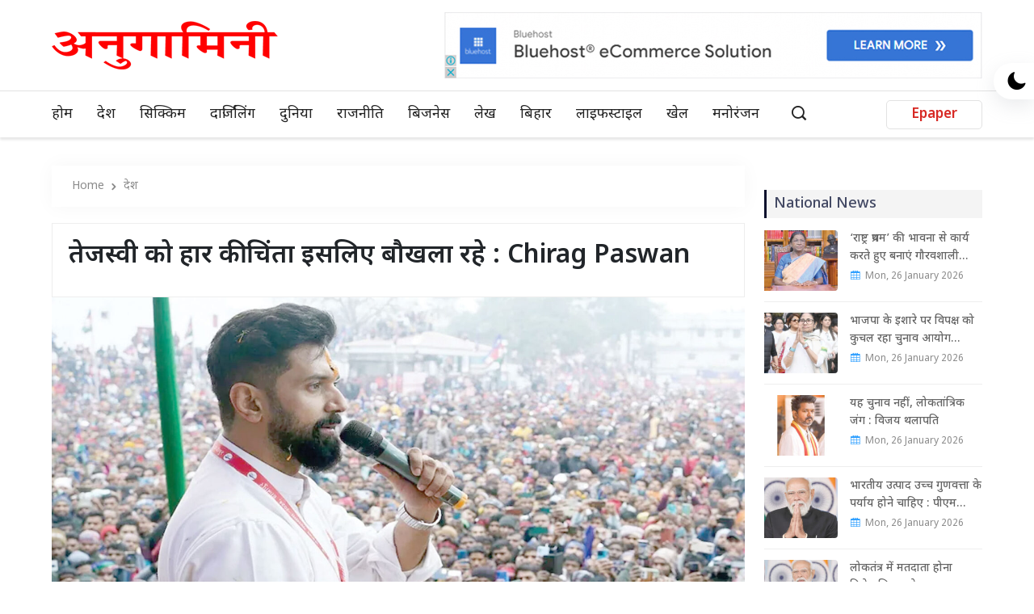

--- FILE ---
content_type: text/html; charset=UTF-8
request_url: https://anugamini.com/national/tejashwi-is-worried-about-defeat-so-he-should-be-nervous-chirag-paswan/
body_size: 18602
content:
<!DOCTYPE html>
<html dir="ltr" lang="en-US" prefix="og: https://ogp.me/ns#">
    <head>
        <meta charset="utf-8" />
        <meta name="viewport" content="width=device-width, initial-scale=1, shrink-to-fit=no" />
        <link rel="stylesheet" href="https://anugamini.com/wp-content/themes/3mediadesign/assets/css/bootstrap.min.css" />
        <link rel="stylesheet" href="https://anugamini.com/wp-content/themes/3mediadesign/assets/css/animate.min.css" />
        <link rel="stylesheet" href="https://anugamini.com/wp-content/themes/3mediadesign/assets/css/icofont.min.css" />
        <link rel="stylesheet" href="https://anugamini.com/wp-content/themes/3mediadesign/assets/css/meanmenu.css" />
        <link rel="stylesheet" href="https://anugamini.com/wp-content/themes/3mediadesign/assets/css/owl.carousel.min.css" />
        <link rel="stylesheet" href="https://anugamini.com/wp-content/themes/3mediadesign/assets/css/magnific-popup.min.css" />
        <link rel="stylesheet" href="https://anugamini.com/wp-content/themes/3mediadesign/assets/css/style.css"/>
        <link rel="stylesheet" href="https://anugamini.com/wp-content/themes/3mediadesign/assets/css/dark.css"/>
        <link rel="stylesheet" href="https://anugamini.com/wp-content/themes/3mediadesign/assets/css/responsive.css" />

        <meta name="language" content="EN" />
        <meta name="copyright" content="www.anugamini.com" />
        <link rel="alternate" href="https://anugamini.com/national/tejashwi-is-worried-about-defeat-so-he-should-be-nervous-chirag-paswan/" hreflang="en-us" />
        <meta name="revisit-after" content="1 days" />
        <meta name="og:site_name" content="www.anugamini.com/" />
        <meta name="copyright" content="Anugamini" />
        <meta name="author" content="Anugamini" />
        <meta name="web_content_type" content="News Portal" />
        <meta name="author" content="Anugamini" />
        <meta name="country" content="India" />
        <meta name="web_author" content="Anugamini" />
        <meta name="reply-to" content="anugamini@gmail.com" />
        <meta name="googlebot" content="index, follow" />
        <meta name="yahooseeker" content="Index, Follow" />
        <meta name="msnbot" content="Index, Follow" />
        <meta name="robots" content="index, follow" />
        <meta name="resource-type" content="document" />
        <meta name="classification" content="internet" />
        <meta name="distribution" content="India" />
        <meta name="rating" content="safe for kids" />
        <meta name="doc-type" content="public" />
        <meta name="Identifier-URL" content="https://anugamini.com/national/tejashwi-is-worried-about-defeat-so-he-should-be-nervous-chirag-paswan/" />
        <meta name="subject" content="News Portal | Online Hindi News | Latest News" />
        <meta name="contactName" content="Anugamini" />
        <meta name="contactOrganization" content="Anugamini" />
        <meta name="contactNetworkAddress" content=" anugamini@gmail.com" />

        
		<!-- All in One SEO 4.6.3 - aioseo.com -->
		<meta name="description" content="हाजीपुर , 10 मई । हाजीपुर में पहुंचे चिराग पासवान ने नेता प्रतिपक्ष तेजस्वी यादव पर जोरदार हमला बोला। कहा कि जैसे-जैसे चरण समाप्त हो रहे, वैसे-वैसे लोगों में आक्रामक और बौखलाहट दिखाई देने लगती है। वह जान रहे हैं कि चुनाव हार जाएंगे इसी को लेकर शब्दों की मर्यादा को भी खोता जा रहे - हाजीपुर , 10 मई । हाजीपुर में पहुंचे चिराग पासवान ने नेता प्रतिपक्ष तेजस्वी यादव पर जोरदार हमला बोला। कहा कि जैसे-जैसे चरण समाप्त हो रहे, वैसे-वैसे लोगों में आक्रामक और बौखलाहट दिखाई देने लगती है। वह जान रहे हैं कि चुनाव हार जाएंगे इसी को लेकर शब्दों की मर्यादा को भी खोता जा रहे" />
		<meta name="robots" content="max-image-preview:large" />
		<meta name="keywords" content="देश" />
		<link rel="canonical" href="https://anugamini.com/national/tejashwi-is-worried-about-defeat-so-he-should-be-nervous-chirag-paswan/" />
		<meta name="generator" content="All in One SEO (AIOSEO) 4.6.3" />
		<meta property="og:locale" content="en_US" />
		<meta property="og:site_name" content="Anugamini - Hindi News | Latest News | Breaking News - Anugamini provide Latest Hindi News online." />
		<meta property="og:type" content="article" />
		<meta property="og:title" content="तेजस्वी को हार की चिंता इसलिए बौखला रहे : Chirag Paswan - Anugamini" />
		<meta property="og:description" content="हाजीपुर , 10 मई । हाजीपुर में पहुंचे चिराग पासवान ने नेता प्रतिपक्ष तेजस्वी यादव पर जोरदार हमला बोला। कहा कि जैसे-जैसे चरण समाप्त हो रहे, वैसे-वैसे लोगों में आक्रामक और बौखलाहट दिखाई देने लगती है। वह जान रहे हैं कि चुनाव हार जाएंगे इसी को लेकर शब्दों की मर्यादा को भी खोता जा रहे - हाजीपुर , 10 मई । हाजीपुर में पहुंचे चिराग पासवान ने नेता प्रतिपक्ष तेजस्वी यादव पर जोरदार हमला बोला। कहा कि जैसे-जैसे चरण समाप्त हो रहे, वैसे-वैसे लोगों में आक्रामक और बौखलाहट दिखाई देने लगती है। वह जान रहे हैं कि चुनाव हार जाएंगे इसी को लेकर शब्दों की मर्यादा को भी खोता जा रहे" />
		<meta property="og:url" content="https://anugamini.com/national/tejashwi-is-worried-about-defeat-so-he-should-be-nervous-chirag-paswan/" />
		<meta property="og:image" content="https://anugamini.com/wp-content/uploads/2024/05/Chirag-Paswan.jpg" />
		<meta property="og:image:secure_url" content="https://anugamini.com/wp-content/uploads/2024/05/Chirag-Paswan.jpg" />
		<meta property="og:image:width" content="1838" />
		<meta property="og:image:height" content="1149" />
		<meta property="article:published_time" content="2024-05-10T19:47:02+00:00" />
		<meta property="article:modified_time" content="2024-05-10T19:47:02+00:00" />
		<meta property="article:author" content="https://www.facebook.com/profile.php?id=100063940279125" />
		<meta name="twitter:card" content="summary_large_image" />
		<meta name="twitter:title" content="तेजस्वी को हार की चिंता इसलिए बौखला रहे : Chirag Paswan - Anugamini" />
		<meta name="twitter:description" content="हाजीपुर , 10 मई । हाजीपुर में पहुंचे चिराग पासवान ने नेता प्रतिपक्ष तेजस्वी यादव पर जोरदार हमला बोला। कहा कि जैसे-जैसे चरण समाप्त हो रहे, वैसे-वैसे लोगों में आक्रामक और बौखलाहट दिखाई देने लगती है। वह जान रहे हैं कि चुनाव हार जाएंगे इसी को लेकर शब्दों की मर्यादा को भी खोता जा रहे - हाजीपुर , 10 मई । हाजीपुर में पहुंचे चिराग पासवान ने नेता प्रतिपक्ष तेजस्वी यादव पर जोरदार हमला बोला। कहा कि जैसे-जैसे चरण समाप्त हो रहे, वैसे-वैसे लोगों में आक्रामक और बौखलाहट दिखाई देने लगती है। वह जान रहे हैं कि चुनाव हार जाएंगे इसी को लेकर शब्दों की मर्यादा को भी खोता जा रहे" />
		<meta name="twitter:creator" content="@anugamini2" />
		<meta name="twitter:image" content="https://anugamini.com/wp-content/uploads/2024/05/Chirag-Paswan.jpg" />
		<script type="application/ld+json" class="aioseo-schema">
			{"@context":"https:\/\/schema.org","@graph":[{"@type":"BlogPosting","@id":"https:\/\/anugamini.com\/national\/tejashwi-is-worried-about-defeat-so-he-should-be-nervous-chirag-paswan\/#blogposting","name":"\u0924\u0947\u091c\u0938\u094d\u0935\u0940 \u0915\u094b \u0939\u093e\u0930 \u0915\u0940 \u091a\u093f\u0902\u0924\u093e \u0907\u0938\u0932\u093f\u090f \u092c\u094c\u0916\u0932\u093e \u0930\u0939\u0947 : Chirag Paswan - Anugamini","headline":"\u0924\u0947\u091c\u0938\u094d\u0935\u0940 \u0915\u094b \u0939\u093e\u0930 \u0915\u0940 \u091a\u093f\u0902\u0924\u093e \u0907\u0938\u0932\u093f\u090f \u092c\u094c\u0916\u0932\u093e \u0930\u0939\u0947 : Chirag Paswan","author":{"@id":"https:\/\/anugamini.com\/author\/anugamini\/#author"},"publisher":{"@id":"https:\/\/anugamini.com\/#organization"},"image":{"@type":"ImageObject","url":"https:\/\/anugamini.com\/wp-content\/uploads\/2024\/05\/Chirag-Paswan.jpg","width":1838,"height":1149},"datePublished":"2024-05-11T01:17:02+05:30","dateModified":"2024-05-11T01:17:02+05:30","inLanguage":"en-US","mainEntityOfPage":{"@id":"https:\/\/anugamini.com\/national\/tejashwi-is-worried-about-defeat-so-he-should-be-nervous-chirag-paswan\/#webpage"},"isPartOf":{"@id":"https:\/\/anugamini.com\/national\/tejashwi-is-worried-about-defeat-so-he-should-be-nervous-chirag-paswan\/#webpage"},"articleSection":"\u0926\u0947\u0936"},{"@type":"BreadcrumbList","@id":"https:\/\/anugamini.com\/national\/tejashwi-is-worried-about-defeat-so-he-should-be-nervous-chirag-paswan\/#breadcrumblist","itemListElement":[{"@type":"ListItem","@id":"https:\/\/anugamini.com\/#listItem","position":1,"name":"Home","item":"https:\/\/anugamini.com\/","nextItem":"https:\/\/anugamini.com\/category\/national\/#listItem"},{"@type":"ListItem","@id":"https:\/\/anugamini.com\/category\/national\/#listItem","position":2,"name":"\u0926\u0947\u0936","item":"https:\/\/anugamini.com\/category\/national\/","nextItem":"https:\/\/anugamini.com\/national\/tejashwi-is-worried-about-defeat-so-he-should-be-nervous-chirag-paswan\/#listItem","previousItem":"https:\/\/anugamini.com\/#listItem"},{"@type":"ListItem","@id":"https:\/\/anugamini.com\/national\/tejashwi-is-worried-about-defeat-so-he-should-be-nervous-chirag-paswan\/#listItem","position":3,"name":"\u0924\u0947\u091c\u0938\u094d\u0935\u0940 \u0915\u094b \u0939\u093e\u0930 \u0915\u0940 \u091a\u093f\u0902\u0924\u093e \u0907\u0938\u0932\u093f\u090f \u092c\u094c\u0916\u0932\u093e \u0930\u0939\u0947 : Chirag Paswan","previousItem":"https:\/\/anugamini.com\/category\/national\/#listItem"}]},{"@type":"Organization","@id":"https:\/\/anugamini.com\/#organization","name":"Anugamini","url":"https:\/\/anugamini.com\/","logo":{"@type":"ImageObject","url":"https:\/\/anugamini.com\/wp-content\/uploads\/2023\/08\/logo.png","@id":"https:\/\/anugamini.com\/national\/tejashwi-is-worried-about-defeat-so-he-should-be-nervous-chirag-paswan\/#organizationLogo","width":280,"height":60},"image":{"@id":"https:\/\/anugamini.com\/national\/tejashwi-is-worried-about-defeat-so-he-should-be-nervous-chirag-paswan\/#organizationLogo"},"contactPoint":{"@type":"ContactPoint","telephone":"+919474355832","contactType":"Technical Support"}},{"@type":"Person","@id":"https:\/\/anugamini.com\/author\/anugamini\/#author","url":"https:\/\/anugamini.com\/author\/anugamini\/","name":"Anugamini","image":{"@type":"ImageObject","@id":"https:\/\/anugamini.com\/national\/tejashwi-is-worried-about-defeat-so-he-should-be-nervous-chirag-paswan\/#authorImage","url":"https:\/\/anugamini.com\/wp-content\/uploads\/2023\/08\/favicon.png","width":96,"height":96,"caption":"Anugamini"},"sameAs":["https:\/\/www.facebook.com\/profile.php?id=100063940279125","https:\/\/twitter.com\/anugamini2","https:\/\/www.youtube.com\/channel\/UCv3Pp_nBLt52d2uRg8Jy9Hg"]},{"@type":"WebPage","@id":"https:\/\/anugamini.com\/national\/tejashwi-is-worried-about-defeat-so-he-should-be-nervous-chirag-paswan\/#webpage","url":"https:\/\/anugamini.com\/national\/tejashwi-is-worried-about-defeat-so-he-should-be-nervous-chirag-paswan\/","name":"\u0924\u0947\u091c\u0938\u094d\u0935\u0940 \u0915\u094b \u0939\u093e\u0930 \u0915\u0940 \u091a\u093f\u0902\u0924\u093e \u0907\u0938\u0932\u093f\u090f \u092c\u094c\u0916\u0932\u093e \u0930\u0939\u0947 : Chirag Paswan - Anugamini","description":"\u0939\u093e\u091c\u0940\u092a\u0941\u0930 , 10 \u092e\u0908 \u0964 \u0939\u093e\u091c\u0940\u092a\u0941\u0930 \u092e\u0947\u0902 \u092a\u0939\u0941\u0902\u091a\u0947 \u091a\u093f\u0930\u093e\u0917 \u092a\u093e\u0938\u0935\u093e\u0928 \u0928\u0947 \u0928\u0947\u0924\u093e \u092a\u094d\u0930\u0924\u093f\u092a\u0915\u094d\u0937 \u0924\u0947\u091c\u0938\u094d\u0935\u0940 \u092f\u093e\u0926\u0935 \u092a\u0930 \u091c\u094b\u0930\u0926\u093e\u0930 \u0939\u092e\u0932\u093e \u092c\u094b\u0932\u093e\u0964 \u0915\u0939\u093e \u0915\u093f \u091c\u0948\u0938\u0947-\u091c\u0948\u0938\u0947 \u091a\u0930\u0923 \u0938\u092e\u093e\u092a\u094d\u0924 \u0939\u094b \u0930\u0939\u0947, \u0935\u0948\u0938\u0947-\u0935\u0948\u0938\u0947 \u0932\u094b\u0917\u094b\u0902 \u092e\u0947\u0902 \u0906\u0915\u094d\u0930\u093e\u092e\u0915 \u0914\u0930 \u092c\u094c\u0916\u0932\u093e\u0939\u091f \u0926\u093f\u0916\u093e\u0908 \u0926\u0947\u0928\u0947 \u0932\u0917\u0924\u0940 \u0939\u0948\u0964 \u0935\u0939 \u091c\u093e\u0928 \u0930\u0939\u0947 \u0939\u0948\u0902 \u0915\u093f \u091a\u0941\u0928\u093e\u0935 \u0939\u093e\u0930 \u091c\u093e\u090f\u0902\u0917\u0947 \u0907\u0938\u0940 \u0915\u094b \u0932\u0947\u0915\u0930 \u0936\u092c\u094d\u0926\u094b\u0902 \u0915\u0940 \u092e\u0930\u094d\u092f\u093e\u0926\u093e \u0915\u094b \u092d\u0940 \u0916\u094b\u0924\u093e \u091c\u093e \u0930\u0939\u0947 - \u0939\u093e\u091c\u0940\u092a\u0941\u0930 , 10 \u092e\u0908 \u0964 \u0939\u093e\u091c\u0940\u092a\u0941\u0930 \u092e\u0947\u0902 \u092a\u0939\u0941\u0902\u091a\u0947 \u091a\u093f\u0930\u093e\u0917 \u092a\u093e\u0938\u0935\u093e\u0928 \u0928\u0947 \u0928\u0947\u0924\u093e \u092a\u094d\u0930\u0924\u093f\u092a\u0915\u094d\u0937 \u0924\u0947\u091c\u0938\u094d\u0935\u0940 \u092f\u093e\u0926\u0935 \u092a\u0930 \u091c\u094b\u0930\u0926\u093e\u0930 \u0939\u092e\u0932\u093e \u092c\u094b\u0932\u093e\u0964 \u0915\u0939\u093e \u0915\u093f \u091c\u0948\u0938\u0947-\u091c\u0948\u0938\u0947 \u091a\u0930\u0923 \u0938\u092e\u093e\u092a\u094d\u0924 \u0939\u094b \u0930\u0939\u0947, \u0935\u0948\u0938\u0947-\u0935\u0948\u0938\u0947 \u0932\u094b\u0917\u094b\u0902 \u092e\u0947\u0902 \u0906\u0915\u094d\u0930\u093e\u092e\u0915 \u0914\u0930 \u092c\u094c\u0916\u0932\u093e\u0939\u091f \u0926\u093f\u0916\u093e\u0908 \u0926\u0947\u0928\u0947 \u0932\u0917\u0924\u0940 \u0939\u0948\u0964 \u0935\u0939 \u091c\u093e\u0928 \u0930\u0939\u0947 \u0939\u0948\u0902 \u0915\u093f \u091a\u0941\u0928\u093e\u0935 \u0939\u093e\u0930 \u091c\u093e\u090f\u0902\u0917\u0947 \u0907\u0938\u0940 \u0915\u094b \u0932\u0947\u0915\u0930 \u0936\u092c\u094d\u0926\u094b\u0902 \u0915\u0940 \u092e\u0930\u094d\u092f\u093e\u0926\u093e \u0915\u094b \u092d\u0940 \u0916\u094b\u0924\u093e \u091c\u093e \u0930\u0939\u0947","inLanguage":"en-US","isPartOf":{"@id":"https:\/\/anugamini.com\/#website"},"breadcrumb":{"@id":"https:\/\/anugamini.com\/national\/tejashwi-is-worried-about-defeat-so-he-should-be-nervous-chirag-paswan\/#breadcrumblist"},"author":{"@id":"https:\/\/anugamini.com\/author\/anugamini\/#author"},"creator":{"@id":"https:\/\/anugamini.com\/author\/anugamini\/#author"},"image":{"@type":"ImageObject","url":"https:\/\/anugamini.com\/wp-content\/uploads\/2024\/05\/Chirag-Paswan.jpg","@id":"https:\/\/anugamini.com\/national\/tejashwi-is-worried-about-defeat-so-he-should-be-nervous-chirag-paswan\/#mainImage","width":1838,"height":1149},"primaryImageOfPage":{"@id":"https:\/\/anugamini.com\/national\/tejashwi-is-worried-about-defeat-so-he-should-be-nervous-chirag-paswan\/#mainImage"},"datePublished":"2024-05-11T01:17:02+05:30","dateModified":"2024-05-11T01:17:02+05:30"},{"@type":"WebSite","@id":"https:\/\/anugamini.com\/#website","url":"https:\/\/anugamini.com\/","name":"Anugamini","description":"Hindi News | Latest News | Breaking News - Anugamini provide Latest Hindi News online.","inLanguage":"en-US","publisher":{"@id":"https:\/\/anugamini.com\/#organization"}}]}
		</script>
		<!-- All in One SEO -->

<link rel="alternate" title="oEmbed (JSON)" type="application/json+oembed" href="https://anugamini.com/wp-json/oembed/1.0/embed?url=https%3A%2F%2Fanugamini.com%2Fnational%2Ftejashwi-is-worried-about-defeat-so-he-should-be-nervous-chirag-paswan%2F" />
<link rel="alternate" title="oEmbed (XML)" type="text/xml+oembed" href="https://anugamini.com/wp-json/oembed/1.0/embed?url=https%3A%2F%2Fanugamini.com%2Fnational%2Ftejashwi-is-worried-about-defeat-so-he-should-be-nervous-chirag-paswan%2F&#038;format=xml" />
<style id='wp-img-auto-sizes-contain-inline-css' type='text/css'>
img:is([sizes=auto i],[sizes^="auto," i]){contain-intrinsic-size:3000px 1500px}
/*# sourceURL=wp-img-auto-sizes-contain-inline-css */
</style>
<style id='wp-emoji-styles-inline-css' type='text/css'>

	img.wp-smiley, img.emoji {
		display: inline !important;
		border: none !important;
		box-shadow: none !important;
		height: 1em !important;
		width: 1em !important;
		margin: 0 0.07em !important;
		vertical-align: -0.1em !important;
		background: none !important;
		padding: 0 !important;
	}
/*# sourceURL=wp-emoji-styles-inline-css */
</style>
<style id='wp-block-library-inline-css' type='text/css'>
:root{--wp-block-synced-color:#7a00df;--wp-block-synced-color--rgb:122,0,223;--wp-bound-block-color:var(--wp-block-synced-color);--wp-editor-canvas-background:#ddd;--wp-admin-theme-color:#007cba;--wp-admin-theme-color--rgb:0,124,186;--wp-admin-theme-color-darker-10:#006ba1;--wp-admin-theme-color-darker-10--rgb:0,107,160.5;--wp-admin-theme-color-darker-20:#005a87;--wp-admin-theme-color-darker-20--rgb:0,90,135;--wp-admin-border-width-focus:2px}@media (min-resolution:192dpi){:root{--wp-admin-border-width-focus:1.5px}}.wp-element-button{cursor:pointer}:root .has-very-light-gray-background-color{background-color:#eee}:root .has-very-dark-gray-background-color{background-color:#313131}:root .has-very-light-gray-color{color:#eee}:root .has-very-dark-gray-color{color:#313131}:root .has-vivid-green-cyan-to-vivid-cyan-blue-gradient-background{background:linear-gradient(135deg,#00d084,#0693e3)}:root .has-purple-crush-gradient-background{background:linear-gradient(135deg,#34e2e4,#4721fb 50%,#ab1dfe)}:root .has-hazy-dawn-gradient-background{background:linear-gradient(135deg,#faaca8,#dad0ec)}:root .has-subdued-olive-gradient-background{background:linear-gradient(135deg,#fafae1,#67a671)}:root .has-atomic-cream-gradient-background{background:linear-gradient(135deg,#fdd79a,#004a59)}:root .has-nightshade-gradient-background{background:linear-gradient(135deg,#330968,#31cdcf)}:root .has-midnight-gradient-background{background:linear-gradient(135deg,#020381,#2874fc)}:root{--wp--preset--font-size--normal:16px;--wp--preset--font-size--huge:42px}.has-regular-font-size{font-size:1em}.has-larger-font-size{font-size:2.625em}.has-normal-font-size{font-size:var(--wp--preset--font-size--normal)}.has-huge-font-size{font-size:var(--wp--preset--font-size--huge)}.has-text-align-center{text-align:center}.has-text-align-left{text-align:left}.has-text-align-right{text-align:right}.has-fit-text{white-space:nowrap!important}#end-resizable-editor-section{display:none}.aligncenter{clear:both}.items-justified-left{justify-content:flex-start}.items-justified-center{justify-content:center}.items-justified-right{justify-content:flex-end}.items-justified-space-between{justify-content:space-between}.screen-reader-text{border:0;clip-path:inset(50%);height:1px;margin:-1px;overflow:hidden;padding:0;position:absolute;width:1px;word-wrap:normal!important}.screen-reader-text:focus{background-color:#ddd;clip-path:none;color:#444;display:block;font-size:1em;height:auto;left:5px;line-height:normal;padding:15px 23px 14px;text-decoration:none;top:5px;width:auto;z-index:100000}html :where(.has-border-color){border-style:solid}html :where([style*=border-top-color]){border-top-style:solid}html :where([style*=border-right-color]){border-right-style:solid}html :where([style*=border-bottom-color]){border-bottom-style:solid}html :where([style*=border-left-color]){border-left-style:solid}html :where([style*=border-width]){border-style:solid}html :where([style*=border-top-width]){border-top-style:solid}html :where([style*=border-right-width]){border-right-style:solid}html :where([style*=border-bottom-width]){border-bottom-style:solid}html :where([style*=border-left-width]){border-left-style:solid}html :where(img[class*=wp-image-]){height:auto;max-width:100%}:where(figure){margin:0 0 1em}html :where(.is-position-sticky){--wp-admin--admin-bar--position-offset:var(--wp-admin--admin-bar--height,0px)}@media screen and (max-width:600px){html :where(.is-position-sticky){--wp-admin--admin-bar--position-offset:0px}}

/*# sourceURL=wp-block-library-inline-css */
</style><style id='global-styles-inline-css' type='text/css'>
:root{--wp--preset--aspect-ratio--square: 1;--wp--preset--aspect-ratio--4-3: 4/3;--wp--preset--aspect-ratio--3-4: 3/4;--wp--preset--aspect-ratio--3-2: 3/2;--wp--preset--aspect-ratio--2-3: 2/3;--wp--preset--aspect-ratio--16-9: 16/9;--wp--preset--aspect-ratio--9-16: 9/16;--wp--preset--color--black: #000000;--wp--preset--color--cyan-bluish-gray: #abb8c3;--wp--preset--color--white: #ffffff;--wp--preset--color--pale-pink: #f78da7;--wp--preset--color--vivid-red: #cf2e2e;--wp--preset--color--luminous-vivid-orange: #ff6900;--wp--preset--color--luminous-vivid-amber: #fcb900;--wp--preset--color--light-green-cyan: #7bdcb5;--wp--preset--color--vivid-green-cyan: #00d084;--wp--preset--color--pale-cyan-blue: #8ed1fc;--wp--preset--color--vivid-cyan-blue: #0693e3;--wp--preset--color--vivid-purple: #9b51e0;--wp--preset--gradient--vivid-cyan-blue-to-vivid-purple: linear-gradient(135deg,rgb(6,147,227) 0%,rgb(155,81,224) 100%);--wp--preset--gradient--light-green-cyan-to-vivid-green-cyan: linear-gradient(135deg,rgb(122,220,180) 0%,rgb(0,208,130) 100%);--wp--preset--gradient--luminous-vivid-amber-to-luminous-vivid-orange: linear-gradient(135deg,rgb(252,185,0) 0%,rgb(255,105,0) 100%);--wp--preset--gradient--luminous-vivid-orange-to-vivid-red: linear-gradient(135deg,rgb(255,105,0) 0%,rgb(207,46,46) 100%);--wp--preset--gradient--very-light-gray-to-cyan-bluish-gray: linear-gradient(135deg,rgb(238,238,238) 0%,rgb(169,184,195) 100%);--wp--preset--gradient--cool-to-warm-spectrum: linear-gradient(135deg,rgb(74,234,220) 0%,rgb(151,120,209) 20%,rgb(207,42,186) 40%,rgb(238,44,130) 60%,rgb(251,105,98) 80%,rgb(254,248,76) 100%);--wp--preset--gradient--blush-light-purple: linear-gradient(135deg,rgb(255,206,236) 0%,rgb(152,150,240) 100%);--wp--preset--gradient--blush-bordeaux: linear-gradient(135deg,rgb(254,205,165) 0%,rgb(254,45,45) 50%,rgb(107,0,62) 100%);--wp--preset--gradient--luminous-dusk: linear-gradient(135deg,rgb(255,203,112) 0%,rgb(199,81,192) 50%,rgb(65,88,208) 100%);--wp--preset--gradient--pale-ocean: linear-gradient(135deg,rgb(255,245,203) 0%,rgb(182,227,212) 50%,rgb(51,167,181) 100%);--wp--preset--gradient--electric-grass: linear-gradient(135deg,rgb(202,248,128) 0%,rgb(113,206,126) 100%);--wp--preset--gradient--midnight: linear-gradient(135deg,rgb(2,3,129) 0%,rgb(40,116,252) 100%);--wp--preset--font-size--small: 13px;--wp--preset--font-size--medium: 20px;--wp--preset--font-size--large: 36px;--wp--preset--font-size--x-large: 42px;--wp--preset--spacing--20: 0.44rem;--wp--preset--spacing--30: 0.67rem;--wp--preset--spacing--40: 1rem;--wp--preset--spacing--50: 1.5rem;--wp--preset--spacing--60: 2.25rem;--wp--preset--spacing--70: 3.38rem;--wp--preset--spacing--80: 5.06rem;--wp--preset--shadow--natural: 6px 6px 9px rgba(0, 0, 0, 0.2);--wp--preset--shadow--deep: 12px 12px 50px rgba(0, 0, 0, 0.4);--wp--preset--shadow--sharp: 6px 6px 0px rgba(0, 0, 0, 0.2);--wp--preset--shadow--outlined: 6px 6px 0px -3px rgb(255, 255, 255), 6px 6px rgb(0, 0, 0);--wp--preset--shadow--crisp: 6px 6px 0px rgb(0, 0, 0);}:where(.is-layout-flex){gap: 0.5em;}:where(.is-layout-grid){gap: 0.5em;}body .is-layout-flex{display: flex;}.is-layout-flex{flex-wrap: wrap;align-items: center;}.is-layout-flex > :is(*, div){margin: 0;}body .is-layout-grid{display: grid;}.is-layout-grid > :is(*, div){margin: 0;}:where(.wp-block-columns.is-layout-flex){gap: 2em;}:where(.wp-block-columns.is-layout-grid){gap: 2em;}:where(.wp-block-post-template.is-layout-flex){gap: 1.25em;}:where(.wp-block-post-template.is-layout-grid){gap: 1.25em;}.has-black-color{color: var(--wp--preset--color--black) !important;}.has-cyan-bluish-gray-color{color: var(--wp--preset--color--cyan-bluish-gray) !important;}.has-white-color{color: var(--wp--preset--color--white) !important;}.has-pale-pink-color{color: var(--wp--preset--color--pale-pink) !important;}.has-vivid-red-color{color: var(--wp--preset--color--vivid-red) !important;}.has-luminous-vivid-orange-color{color: var(--wp--preset--color--luminous-vivid-orange) !important;}.has-luminous-vivid-amber-color{color: var(--wp--preset--color--luminous-vivid-amber) !important;}.has-light-green-cyan-color{color: var(--wp--preset--color--light-green-cyan) !important;}.has-vivid-green-cyan-color{color: var(--wp--preset--color--vivid-green-cyan) !important;}.has-pale-cyan-blue-color{color: var(--wp--preset--color--pale-cyan-blue) !important;}.has-vivid-cyan-blue-color{color: var(--wp--preset--color--vivid-cyan-blue) !important;}.has-vivid-purple-color{color: var(--wp--preset--color--vivid-purple) !important;}.has-black-background-color{background-color: var(--wp--preset--color--black) !important;}.has-cyan-bluish-gray-background-color{background-color: var(--wp--preset--color--cyan-bluish-gray) !important;}.has-white-background-color{background-color: var(--wp--preset--color--white) !important;}.has-pale-pink-background-color{background-color: var(--wp--preset--color--pale-pink) !important;}.has-vivid-red-background-color{background-color: var(--wp--preset--color--vivid-red) !important;}.has-luminous-vivid-orange-background-color{background-color: var(--wp--preset--color--luminous-vivid-orange) !important;}.has-luminous-vivid-amber-background-color{background-color: var(--wp--preset--color--luminous-vivid-amber) !important;}.has-light-green-cyan-background-color{background-color: var(--wp--preset--color--light-green-cyan) !important;}.has-vivid-green-cyan-background-color{background-color: var(--wp--preset--color--vivid-green-cyan) !important;}.has-pale-cyan-blue-background-color{background-color: var(--wp--preset--color--pale-cyan-blue) !important;}.has-vivid-cyan-blue-background-color{background-color: var(--wp--preset--color--vivid-cyan-blue) !important;}.has-vivid-purple-background-color{background-color: var(--wp--preset--color--vivid-purple) !important;}.has-black-border-color{border-color: var(--wp--preset--color--black) !important;}.has-cyan-bluish-gray-border-color{border-color: var(--wp--preset--color--cyan-bluish-gray) !important;}.has-white-border-color{border-color: var(--wp--preset--color--white) !important;}.has-pale-pink-border-color{border-color: var(--wp--preset--color--pale-pink) !important;}.has-vivid-red-border-color{border-color: var(--wp--preset--color--vivid-red) !important;}.has-luminous-vivid-orange-border-color{border-color: var(--wp--preset--color--luminous-vivid-orange) !important;}.has-luminous-vivid-amber-border-color{border-color: var(--wp--preset--color--luminous-vivid-amber) !important;}.has-light-green-cyan-border-color{border-color: var(--wp--preset--color--light-green-cyan) !important;}.has-vivid-green-cyan-border-color{border-color: var(--wp--preset--color--vivid-green-cyan) !important;}.has-pale-cyan-blue-border-color{border-color: var(--wp--preset--color--pale-cyan-blue) !important;}.has-vivid-cyan-blue-border-color{border-color: var(--wp--preset--color--vivid-cyan-blue) !important;}.has-vivid-purple-border-color{border-color: var(--wp--preset--color--vivid-purple) !important;}.has-vivid-cyan-blue-to-vivid-purple-gradient-background{background: var(--wp--preset--gradient--vivid-cyan-blue-to-vivid-purple) !important;}.has-light-green-cyan-to-vivid-green-cyan-gradient-background{background: var(--wp--preset--gradient--light-green-cyan-to-vivid-green-cyan) !important;}.has-luminous-vivid-amber-to-luminous-vivid-orange-gradient-background{background: var(--wp--preset--gradient--luminous-vivid-amber-to-luminous-vivid-orange) !important;}.has-luminous-vivid-orange-to-vivid-red-gradient-background{background: var(--wp--preset--gradient--luminous-vivid-orange-to-vivid-red) !important;}.has-very-light-gray-to-cyan-bluish-gray-gradient-background{background: var(--wp--preset--gradient--very-light-gray-to-cyan-bluish-gray) !important;}.has-cool-to-warm-spectrum-gradient-background{background: var(--wp--preset--gradient--cool-to-warm-spectrum) !important;}.has-blush-light-purple-gradient-background{background: var(--wp--preset--gradient--blush-light-purple) !important;}.has-blush-bordeaux-gradient-background{background: var(--wp--preset--gradient--blush-bordeaux) !important;}.has-luminous-dusk-gradient-background{background: var(--wp--preset--gradient--luminous-dusk) !important;}.has-pale-ocean-gradient-background{background: var(--wp--preset--gradient--pale-ocean) !important;}.has-electric-grass-gradient-background{background: var(--wp--preset--gradient--electric-grass) !important;}.has-midnight-gradient-background{background: var(--wp--preset--gradient--midnight) !important;}.has-small-font-size{font-size: var(--wp--preset--font-size--small) !important;}.has-medium-font-size{font-size: var(--wp--preset--font-size--medium) !important;}.has-large-font-size{font-size: var(--wp--preset--font-size--large) !important;}.has-x-large-font-size{font-size: var(--wp--preset--font-size--x-large) !important;}
/*# sourceURL=global-styles-inline-css */
</style>

<style id='classic-theme-styles-inline-css' type='text/css'>
/*! This file is auto-generated */
.wp-block-button__link{color:#fff;background-color:#32373c;border-radius:9999px;box-shadow:none;text-decoration:none;padding:calc(.667em + 2px) calc(1.333em + 2px);font-size:1.125em}.wp-block-file__button{background:#32373c;color:#fff;text-decoration:none}
/*# sourceURL=/wp-includes/css/classic-themes.min.css */
</style>
<link rel='stylesheet' id='wp-pagenavi-css' href='https://anugamini.com/wp-content/plugins/wp-pagenavi/pagenavi-css.css?ver=2.70' type='text/css' media='all' />
<link rel='stylesheet' id='heateor_sss_frontend_css-css' href='https://anugamini.com/wp-content/plugins/sassy-social-share/public/css/sassy-social-share-public.css?ver=3.3.63' type='text/css' media='all' />
<style id='heateor_sss_frontend_css-inline-css' type='text/css'>
.heateor_sss_button_instagram span.heateor_sss_svg,a.heateor_sss_instagram span.heateor_sss_svg{background:radial-gradient(circle at 30% 107%,#fdf497 0,#fdf497 5%,#fd5949 45%,#d6249f 60%,#285aeb 90%)}.heateor_sss_horizontal_sharing .heateor_sss_svg,.heateor_sss_standard_follow_icons_container .heateor_sss_svg{color:#fff;border-width:0px;border-style:solid;border-color:transparent}.heateor_sss_horizontal_sharing .heateorSssTCBackground{color:#666}.heateor_sss_horizontal_sharing span.heateor_sss_svg:hover,.heateor_sss_standard_follow_icons_container span.heateor_sss_svg:hover{border-color:transparent;}.heateor_sss_vertical_sharing span.heateor_sss_svg,.heateor_sss_floating_follow_icons_container span.heateor_sss_svg{color:#fff;border-width:0px;border-style:solid;border-color:transparent;}.heateor_sss_vertical_sharing .heateorSssTCBackground{color:#666;}.heateor_sss_vertical_sharing span.heateor_sss_svg:hover,.heateor_sss_floating_follow_icons_container span.heateor_sss_svg:hover{border-color:transparent;}@media screen and (max-width:783px) {.heateor_sss_vertical_sharing{display:none!important}}
/*# sourceURL=heateor_sss_frontend_css-inline-css */
</style>
<script type="text/javascript" src="https://anugamini.com/wp-includes/js/jquery/jquery.min.js?ver=3.7.1" id="jquery-core-js"></script>
<script type="text/javascript" src="https://anugamini.com/wp-includes/js/jquery/jquery-migrate.min.js?ver=3.4.1" id="jquery-migrate-js"></script>
<link rel="https://api.w.org/" href="https://anugamini.com/wp-json/" /><link rel="alternate" title="JSON" type="application/json" href="https://anugamini.com/wp-json/wp/v2/posts/6496" /><link rel="EditURI" type="application/rsd+xml" title="RSD" href="https://anugamini.com/xmlrpc.php?rsd" />
<meta name="generator" content="WordPress 6.9" />
<link rel='shortlink' href='https://anugamini.com/?p=6496' />
<link rel="icon" href="https://anugamini.com/wp-content/uploads/2023/08/cropped-favicon-32x32.png" sizes="32x32" />
<link rel="icon" href="https://anugamini.com/wp-content/uploads/2023/08/cropped-favicon-192x192.png" sizes="192x192" />
<link rel="apple-touch-icon" href="https://anugamini.com/wp-content/uploads/2023/08/cropped-favicon-180x180.png" />
<meta name="msapplication-TileImage" content="https://anugamini.com/wp-content/uploads/2023/08/cropped-favicon-270x270.png" />

    </head>
    <body>

        <!-- Start Header Area -->
        <header class="header-area">
            <div class="top-header">
                <div class="contained">
                    <div class="top-header-box">
                        <div class="logo">
                            <a href="https://anugamini.com"><img src="https://anugamini.com/wp-content/uploads/2023/08/logo.png" alt="logo" /></a>
                        </div>
                        <div class="top-advt-box">
                                                        <img src="https://anugamini.com/wp-content/uploads/2025/04/header-advt.jpg" alt="Header advertisement" class="advertisement img-fluid">
                                                    </div>
                    </div>
                </div>
            </div>

            <div class="navbar-area">
                <div class="sinmun-mobile-nav"></div>
                <div class="sinmun-nav">
                    <div class="contained">
                        <nav class="navbar navbar-expand-md navbar-light">
                            <div class="collapse navbar-collapse mean-menu" id="navbarSupportedContent">

                                <div class="menu-main-navigation-container"><ul id="menu-main-navigation" class="menu"><li id="menu-item-209" class="menu-item menu-item-type-post_type menu-item-object-page menu-item-home menu-item-209"><a href="https://anugamini.com/">होम</a></li>
<li id="menu-item-32" class="menu-item menu-item-type-taxonomy menu-item-object-category current-post-ancestor current-menu-parent current-post-parent menu-item-32"><a href="https://anugamini.com/category/national/">देश</a></li>
<li id="menu-item-1079" class="menu-item menu-item-type-taxonomy menu-item-object-category menu-item-1079"><a href="https://anugamini.com/category/sikkim/">सिक्किम</a></li>
<li id="menu-item-1080" class="menu-item menu-item-type-taxonomy menu-item-object-category menu-item-1080"><a href="https://anugamini.com/category/darjeeling/">दार्जिलिंग</a></li>
<li id="menu-item-976" class="menu-item menu-item-type-taxonomy menu-item-object-category menu-item-976"><a href="https://anugamini.com/category/world/">दुनिया</a></li>
<li id="menu-item-977" class="menu-item menu-item-type-taxonomy menu-item-object-category menu-item-977"><a href="https://anugamini.com/category/politics/">राजनीति</a></li>
<li id="menu-item-978" class="menu-item menu-item-type-taxonomy menu-item-object-category menu-item-978"><a href="https://anugamini.com/category/business/">बिजनेस</a></li>
<li id="menu-item-1168" class="menu-item menu-item-type-taxonomy menu-item-object-category menu-item-1168"><a href="https://anugamini.com/category/article/">लेख</a></li>
<li id="menu-item-10850" class="menu-item menu-item-type-taxonomy menu-item-object-category menu-item-10850"><a href="https://anugamini.com/category/bihar/">बिहार</a></li>
<li id="menu-item-982" class="menu-item menu-item-type-taxonomy menu-item-object-category menu-item-982"><a href="https://anugamini.com/category/lifestyle/">लाइफस्टाइल</a></li>
<li id="menu-item-984" class="menu-item menu-item-type-taxonomy menu-item-object-category menu-item-984"><a href="https://anugamini.com/category/sports/">खेल</a></li>
<li id="menu-item-1000" class="menu-item menu-item-type-taxonomy menu-item-object-category menu-item-1000"><a href="https://anugamini.com/category/entertainment/">मनोरंजन</a></li>
</ul></div>
                                <div class="others-options">
                                    <div class="header-search d-inline-block">
                                        <div class="nav-search">
                                            <div class="nav-search-button"><i class="icofont-search-1"></i></div>
                                            <form role="search" method="get" id="searchform" class="searchform" action="https://anugamini.com">
                                                <div>
                                                    <label class="screen-reader-text" for="s">Search for:</label>
                                                    <input type="text" value="" name="s" id="s" placeholder="Search here....">
                                                    <input type="submit" id="searchsubmit" value="Search">
                                                </div>
                                            </form>
                                        </div>
                                    </div>
                                </div>
                                <div class="epaper-thumb">
                                    <a href="https://anugamini.com/e/" target="_blank">Epaper</a>
                                </div>
                            </div>
                        </nav>
                    </div>
                </div>
            </div>
        </header>
        <div id="scroll-menu">
            <div class="menu-main-navigation-container"><ul id="menu-main-navigation-1" class="menu"><li class="menu-item menu-item-type-post_type menu-item-object-page menu-item-home menu-item-209"><a href="https://anugamini.com/">होम</a></li>
<li class="menu-item menu-item-type-taxonomy menu-item-object-category current-post-ancestor current-menu-parent current-post-parent menu-item-32"><a href="https://anugamini.com/category/national/">देश</a></li>
<li class="menu-item menu-item-type-taxonomy menu-item-object-category menu-item-1079"><a href="https://anugamini.com/category/sikkim/">सिक्किम</a></li>
<li class="menu-item menu-item-type-taxonomy menu-item-object-category menu-item-1080"><a href="https://anugamini.com/category/darjeeling/">दार्जिलिंग</a></li>
<li class="menu-item menu-item-type-taxonomy menu-item-object-category menu-item-976"><a href="https://anugamini.com/category/world/">दुनिया</a></li>
<li class="menu-item menu-item-type-taxonomy menu-item-object-category menu-item-977"><a href="https://anugamini.com/category/politics/">राजनीति</a></li>
<li class="menu-item menu-item-type-taxonomy menu-item-object-category menu-item-978"><a href="https://anugamini.com/category/business/">बिजनेस</a></li>
<li class="menu-item menu-item-type-taxonomy menu-item-object-category menu-item-1168"><a href="https://anugamini.com/category/article/">लेख</a></li>
<li class="menu-item menu-item-type-taxonomy menu-item-object-category menu-item-10850"><a href="https://anugamini.com/category/bihar/">बिहार</a></li>
<li class="menu-item menu-item-type-taxonomy menu-item-object-category menu-item-982"><a href="https://anugamini.com/category/lifestyle/">लाइफस्टाइल</a></li>
<li class="menu-item menu-item-type-taxonomy menu-item-object-category menu-item-984"><a href="https://anugamini.com/category/sports/">खेल</a></li>
<li class="menu-item menu-item-type-taxonomy menu-item-object-category menu-item-1000"><a href="https://anugamini.com/category/entertainment/">मनोरंजन</a></li>
</ul></div>        </div>
        <!-- End Header Area -->

<!-- Start News Details Area -->

<section class="news-details-area pb-40">

    <div class="contained">

        <div class="row">

            <div class="col-lg-9 col-md-12">



            

                <ul class="breadcrumb"><li><a href="https://anugamini.com/">Home</a></li><li><i class="icofont-rounded-right"></i></li><li><a href="https://anugamini.com/category/national/">देश</a></li></ul>


                <div class="news-details">

                    <div class="article-content">
                        <h1 class="post_hd">तेजस्वी को हार की चिंता इसलिए बौखला रहे : Chirag Paswan</h1>
                        <div class="sub_post_hd"></div>
                    </div>



                    <div class="article-img">

                        <img width="1838" height="1149" src="https://anugamini.com/wp-content/uploads/2024/05/Chirag-Paswan.jpg" class="attachment-post-thumbnail size-post-thumbnail wp-post-image" alt="" decoding="async" fetchpriority="high" srcset="https://anugamini.com/wp-content/uploads/2024/05/Chirag-Paswan.jpg 1838w, https://anugamini.com/wp-content/uploads/2024/05/Chirag-Paswan-300x188.jpg 300w, https://anugamini.com/wp-content/uploads/2024/05/Chirag-Paswan-1024x640.jpg 1024w, https://anugamini.com/wp-content/uploads/2024/05/Chirag-Paswan-768x480.jpg 768w, https://anugamini.com/wp-content/uploads/2024/05/Chirag-Paswan-1536x960.jpg 1536w" sizes="(max-width: 1838px) 100vw, 1838px" />
                    </div>



                    <div class="article-content">

                        <div class="content-info content-social-share mb-4">

                            <ul>

                                <li><img src="https://anugamini.com/wp-content/uploads/2023/08/favicon.png" width="80" height="80" alt="Avatar" class="avatar avatar-96 wp-user-avatar wp-user-avatar-96 photo avatar-default" /><a href="https://anugamini.com/author/anugamini/" title="Posts by Anugamini" rel="author">Anugamini</a></li>

                                <li><i class="icofont-calendar"></i> Sat, 11 May 2024</li>

                                <li><i class="icofont-comment"></i> <a href="https://anugamini.com/national/tejashwi-is-worried-about-defeat-so-he-should-be-nervous-chirag-paswan/#respond">0</a></li>

                            </ul>

                            <div class="heateor_sss_sharing_container heateor_sss_horizontal_sharing" data-heateor-ss-offset="0" data-heateor-sss-href='https://anugamini.com/national/tejashwi-is-worried-about-defeat-so-he-should-be-nervous-chirag-paswan/'><div class="heateor_sss_sharing_ul"><a aria-label="Facebook" class="heateor_sss_facebook" href="https://www.facebook.com/sharer/sharer.php?u=https%3A%2F%2Fanugamini.com%2Fnational%2Ftejashwi-is-worried-about-defeat-so-he-should-be-nervous-chirag-paswan%2F" title="Facebook" rel="nofollow noopener" target="_blank" style="font-size:32px!important;box-shadow:none;display:inline-block;vertical-align:middle"><span class="heateor_sss_svg" style="background-color:#0765FE;width:28px;height:28px;display:inline-block;opacity:1;float:left;font-size:32px;box-shadow:none;display:inline-block;font-size:16px;padding:0 4px;vertical-align:middle;background-repeat:repeat;overflow:hidden;padding:0;cursor:pointer;box-sizing:content-box"><svg style="display:block;" focusable="false" aria-hidden="true" xmlns="http://www.w3.org/2000/svg" width="100%" height="100%" viewBox="0 0 32 32"><path fill="#fff" d="M28 16c0-6.627-5.373-12-12-12S4 9.373 4 16c0 5.628 3.875 10.35 9.101 11.647v-7.98h-2.474V16H13.1v-1.58c0-4.085 1.849-5.978 5.859-5.978.76 0 2.072.15 2.608.298v3.325c-.283-.03-.775-.045-1.386-.045-1.967 0-2.728.745-2.728 2.683V16h3.92l-.673 3.667h-3.247v8.245C23.395 27.195 28 22.135 28 16Z"></path></svg></span></a><a aria-label="Twitter" class="heateor_sss_button_twitter" href="https://twitter.com/intent/tweet?text=%E0%A4%A4%E0%A5%87%E0%A4%9C%E0%A4%B8%E0%A5%8D%E0%A4%B5%E0%A5%80%20%E0%A4%95%E0%A5%8B%20%E0%A4%B9%E0%A4%BE%E0%A4%B0%20%E0%A4%95%E0%A5%80%20%E0%A4%9A%E0%A4%BF%E0%A4%82%E0%A4%A4%E0%A4%BE%20%E0%A4%87%E0%A4%B8%E0%A4%B2%E0%A4%BF%E0%A4%8F%20%E0%A4%AC%E0%A5%8C%E0%A4%96%E0%A4%B2%E0%A4%BE%20%E0%A4%B0%E0%A4%B9%E0%A5%87%20%3A%20Chirag%20Paswan&url=https%3A%2F%2Fanugamini.com%2Fnational%2Ftejashwi-is-worried-about-defeat-so-he-should-be-nervous-chirag-paswan%2F" title="Twitter" rel="nofollow noopener" target="_blank" style="font-size:32px!important;box-shadow:none;display:inline-block;vertical-align:middle"><span class="heateor_sss_svg heateor_sss_s__default heateor_sss_s_twitter" style="background-color:#55acee;width:28px;height:28px;display:inline-block;opacity:1;float:left;font-size:32px;box-shadow:none;display:inline-block;font-size:16px;padding:0 4px;vertical-align:middle;background-repeat:repeat;overflow:hidden;padding:0;cursor:pointer;box-sizing:content-box"><svg style="display:block;" focusable="false" aria-hidden="true" xmlns="http://www.w3.org/2000/svg" width="100%" height="100%" viewBox="-4 -4 39 39"><path d="M28 8.557a9.913 9.913 0 0 1-2.828.775 4.93 4.93 0 0 0 2.166-2.725 9.738 9.738 0 0 1-3.13 1.194 4.92 4.92 0 0 0-3.593-1.55 4.924 4.924 0 0 0-4.794 6.049c-4.09-.21-7.72-2.17-10.15-5.15a4.942 4.942 0 0 0-.665 2.477c0 1.71.87 3.214 2.19 4.1a4.968 4.968 0 0 1-2.23-.616v.06c0 2.39 1.7 4.38 3.952 4.83-.414.115-.85.174-1.297.174-.318 0-.626-.03-.928-.086a4.935 4.935 0 0 0 4.6 3.42 9.893 9.893 0 0 1-6.114 2.107c-.398 0-.79-.023-1.175-.068a13.953 13.953 0 0 0 7.55 2.213c9.056 0 14.01-7.507 14.01-14.013 0-.213-.005-.426-.015-.637.96-.695 1.795-1.56 2.455-2.55z" fill="#fff"></path></svg></span></a><a aria-label="Reddit" class="heateor_sss_button_reddit" href="http://reddit.com/submit?url=https%3A%2F%2Fanugamini.com%2Fnational%2Ftejashwi-is-worried-about-defeat-so-he-should-be-nervous-chirag-paswan%2F&title=%E0%A4%A4%E0%A5%87%E0%A4%9C%E0%A4%B8%E0%A5%8D%E0%A4%B5%E0%A5%80%20%E0%A4%95%E0%A5%8B%20%E0%A4%B9%E0%A4%BE%E0%A4%B0%20%E0%A4%95%E0%A5%80%20%E0%A4%9A%E0%A4%BF%E0%A4%82%E0%A4%A4%E0%A4%BE%20%E0%A4%87%E0%A4%B8%E0%A4%B2%E0%A4%BF%E0%A4%8F%20%E0%A4%AC%E0%A5%8C%E0%A4%96%E0%A4%B2%E0%A4%BE%20%E0%A4%B0%E0%A4%B9%E0%A5%87%20%3A%20Chirag%20Paswan" title="Reddit" rel="nofollow noopener" target="_blank" style="font-size:32px!important;box-shadow:none;display:inline-block;vertical-align:middle"><span class="heateor_sss_svg heateor_sss_s__default heateor_sss_s_reddit" style="background-color:#ff5700;width:28px;height:28px;display:inline-block;opacity:1;float:left;font-size:32px;box-shadow:none;display:inline-block;font-size:16px;padding:0 4px;vertical-align:middle;background-repeat:repeat;overflow:hidden;padding:0;cursor:pointer;box-sizing:content-box"><svg style="display:block;" focusable="false" aria-hidden="true" xmlns="http://www.w3.org/2000/svg" width="100%" height="100%" viewBox="-3.5 -3.5 39 39"><path d="M28.543 15.774a2.953 2.953 0 0 0-2.951-2.949 2.882 2.882 0 0 0-1.9.713 14.075 14.075 0 0 0-6.85-2.044l1.38-4.349 3.768.884a2.452 2.452 0 1 0 .24-1.176l-4.274-1a.6.6 0 0 0-.709.4l-1.659 5.224a14.314 14.314 0 0 0-7.316 2.029 2.908 2.908 0 0 0-1.872-.681 2.942 2.942 0 0 0-1.618 5.4 5.109 5.109 0 0 0-.062.765c0 4.158 5.037 7.541 11.229 7.541s11.22-3.383 11.22-7.541a5.2 5.2 0 0 0-.053-.706 2.963 2.963 0 0 0 1.427-2.51zm-18.008 1.88a1.753 1.753 0 0 1 1.73-1.74 1.73 1.73 0 0 1 1.709 1.74 1.709 1.709 0 0 1-1.709 1.711 1.733 1.733 0 0 1-1.73-1.711zm9.565 4.968a5.573 5.573 0 0 1-4.081 1.272h-.032a5.576 5.576 0 0 1-4.087-1.272.6.6 0 0 1 .844-.854 4.5 4.5 0 0 0 3.238.927h.032a4.5 4.5 0 0 0 3.237-.927.6.6 0 1 1 .844.854zm-.331-3.256a1.726 1.726 0 1 1 1.709-1.712 1.717 1.717 0 0 1-1.712 1.712z" fill="#fff"/></svg></span></a><a aria-label="Linkedin" class="heateor_sss_button_linkedin" href="https://www.linkedin.com/sharing/share-offsite/?url=https%3A%2F%2Fanugamini.com%2Fnational%2Ftejashwi-is-worried-about-defeat-so-he-should-be-nervous-chirag-paswan%2F" title="Linkedin" rel="nofollow noopener" target="_blank" style="font-size:32px!important;box-shadow:none;display:inline-block;vertical-align:middle"><span class="heateor_sss_svg heateor_sss_s__default heateor_sss_s_linkedin" style="background-color:#0077b5;width:28px;height:28px;display:inline-block;opacity:1;float:left;font-size:32px;box-shadow:none;display:inline-block;font-size:16px;padding:0 4px;vertical-align:middle;background-repeat:repeat;overflow:hidden;padding:0;cursor:pointer;box-sizing:content-box"><svg style="display:block;" focusable="false" aria-hidden="true" xmlns="http://www.w3.org/2000/svg" width="100%" height="100%" viewBox="0 0 32 32"><path d="M6.227 12.61h4.19v13.48h-4.19V12.61zm2.095-6.7a2.43 2.43 0 0 1 0 4.86c-1.344 0-2.428-1.09-2.428-2.43s1.084-2.43 2.428-2.43m4.72 6.7h4.02v1.84h.058c.56-1.058 1.927-2.176 3.965-2.176 4.238 0 5.02 2.792 5.02 6.42v7.395h-4.183v-6.56c0-1.564-.03-3.574-2.178-3.574-2.18 0-2.514 1.7-2.514 3.46v6.668h-4.187V12.61z" fill="#fff"></path></svg></span></a><a aria-label="Pinterest" class="heateor_sss_button_pinterest" href="https://anugamini.com/national/tejashwi-is-worried-about-defeat-so-he-should-be-nervous-chirag-paswan/" onclick="event.preventDefault();javascript:void( (function() {var e=document.createElement('script' );e.setAttribute('type','text/javascript' );e.setAttribute('charset','UTF-8' );e.setAttribute('src','//assets.pinterest.com/js/pinmarklet.js?r='+Math.random()*99999999);document.body.appendChild(e)})());" title="Pinterest" rel="nofollow noopener" style="font-size:32px!important;box-shadow:none;display:inline-block;vertical-align:middle"><span class="heateor_sss_svg heateor_sss_s__default heateor_sss_s_pinterest" style="background-color:#cc2329;width:28px;height:28px;display:inline-block;opacity:1;float:left;font-size:32px;box-shadow:none;display:inline-block;font-size:16px;padding:0 4px;vertical-align:middle;background-repeat:repeat;overflow:hidden;padding:0;cursor:pointer;box-sizing:content-box"><svg style="display:block;" focusable="false" aria-hidden="true" xmlns="http://www.w3.org/2000/svg" width="100%" height="100%" viewBox="-2 -2 35 35"><path fill="#fff" d="M16.539 4.5c-6.277 0-9.442 4.5-9.442 8.253 0 2.272.86 4.293 2.705 5.046.303.125.574.005.662-.33.061-.231.205-.816.27-1.06.088-.331.053-.447-.191-.736-.532-.627-.873-1.439-.873-2.591 0-3.338 2.498-6.327 6.505-6.327 3.548 0 5.497 2.168 5.497 5.062 0 3.81-1.686 7.025-4.188 7.025-1.382 0-2.416-1.142-2.085-2.545.397-1.674 1.166-3.48 1.166-4.689 0-1.081-.581-1.983-1.782-1.983-1.413 0-2.548 1.462-2.548 3.419 0 1.247.421 2.091.421 2.091l-1.699 7.199c-.505 2.137-.076 4.755-.039 5.019.021.158.223.196.314.077.13-.17 1.813-2.247 2.384-4.324.162-.587.929-3.631.929-3.631.46.876 1.801 1.646 3.227 1.646 4.247 0 7.128-3.871 7.128-9.053.003-3.918-3.317-7.568-8.361-7.568z"/></svg></span></a><a aria-label="Whatsapp" class="heateor_sss_whatsapp" href="https://api.whatsapp.com/send?text=%E0%A4%A4%E0%A5%87%E0%A4%9C%E0%A4%B8%E0%A5%8D%E0%A4%B5%E0%A5%80%20%E0%A4%95%E0%A5%8B%20%E0%A4%B9%E0%A4%BE%E0%A4%B0%20%E0%A4%95%E0%A5%80%20%E0%A4%9A%E0%A4%BF%E0%A4%82%E0%A4%A4%E0%A4%BE%20%E0%A4%87%E0%A4%B8%E0%A4%B2%E0%A4%BF%E0%A4%8F%20%E0%A4%AC%E0%A5%8C%E0%A4%96%E0%A4%B2%E0%A4%BE%20%E0%A4%B0%E0%A4%B9%E0%A5%87%20%3A%20Chirag%20Paswan https%3A%2F%2Fanugamini.com%2Fnational%2Ftejashwi-is-worried-about-defeat-so-he-should-be-nervous-chirag-paswan%2F" title="Whatsapp" rel="nofollow noopener" target="_blank" style="font-size:32px!important;box-shadow:none;display:inline-block;vertical-align:middle"><span class="heateor_sss_svg" style="background-color:#55eb4c;width:28px;height:28px;display:inline-block;opacity:1;float:left;font-size:32px;box-shadow:none;display:inline-block;font-size:16px;padding:0 4px;vertical-align:middle;background-repeat:repeat;overflow:hidden;padding:0;cursor:pointer;box-sizing:content-box"><svg style="display:block;" focusable="false" aria-hidden="true" xmlns="http://www.w3.org/2000/svg" width="100%" height="100%" viewBox="-6 -5 40 40"><path class="heateor_sss_svg_stroke heateor_sss_no_fill" stroke="#fff" stroke-width="2" fill="none" d="M 11.579798566743314 24.396926207859085 A 10 10 0 1 0 6.808479557110079 20.73576436351046"></path><path d="M 7 19 l -1 6 l 6 -1" class="heateor_sss_no_fill heateor_sss_svg_stroke" stroke="#fff" stroke-width="2" fill="none"></path><path d="M 10 10 q -1 8 8 11 c 5 -1 0 -6 -1 -3 q -4 -3 -5 -5 c 4 -2 -1 -5 -1 -4" fill="#fff"></path></svg></span></a><a class="heateor_sss_more" title="More" rel="nofollow noopener" style="font-size: 32px!important;border:0;box-shadow:none;display:inline-block!important;font-size:16px;padding:0 4px;vertical-align: middle;display:inline;" href="https://anugamini.com/national/tejashwi-is-worried-about-defeat-so-he-should-be-nervous-chirag-paswan/" onclick="event.preventDefault()"><span class="heateor_sss_svg" style="background-color:#ee8e2d;width:28px;height:28px;display:inline-block!important;opacity:1;float:left;font-size:32px!important;box-shadow:none;display:inline-block;font-size:16px;padding:0 4px;vertical-align:middle;display:inline;background-repeat:repeat;overflow:hidden;padding:0;cursor:pointer;box-sizing:content-box;" onclick="heateorSssMoreSharingPopup(this, 'https://anugamini.com/national/tejashwi-is-worried-about-defeat-so-he-should-be-nervous-chirag-paswan/', '%E0%A4%A4%E0%A5%87%E0%A4%9C%E0%A4%B8%E0%A5%8D%E0%A4%B5%E0%A5%80%20%E0%A4%95%E0%A5%8B%20%E0%A4%B9%E0%A4%BE%E0%A4%B0%20%E0%A4%95%E0%A5%80%20%E0%A4%9A%E0%A4%BF%E0%A4%82%E0%A4%A4%E0%A4%BE%20%E0%A4%87%E0%A4%B8%E0%A4%B2%E0%A4%BF%E0%A4%8F%20%E0%A4%AC%E0%A5%8C%E0%A4%96%E0%A4%B2%E0%A4%BE%20%E0%A4%B0%E0%A4%B9%E0%A5%87%20%3A%20Chirag%20Paswan', '' )"><svg xmlns="http://www.w3.org/2000/svg" xmlns:xlink="http://www.w3.org/1999/xlink" viewBox="-.3 0 32 32" version="1.1" width="100%" height="100%" style="display:block;" xml:space="preserve"><g><path fill="#fff" d="M18 14V8h-4v6H8v4h6v6h4v-6h6v-4h-6z" fill-rule="evenodd"></path></g></svg></span></a></div><div class="heateorSssClear"></div></div>
                        </div>



                        <p>हाजीपुर , 10 मई । हाजीपुर में पहुंचे चिराग पासवान ने नेता प्रतिपक्ष तेजस्वी यादव पर जोरदार हमला बोला। कहा कि जैसे-जैसे चरण समाप्त हो रहे, वैसे-वैसे लोगों में आक्रामक और बौखलाहट दिखाई देने लगती है। वह जान रहे हैं कि चुनाव हार जाएंगे इसी को लेकर शब्दों की मर्यादा को भी खोता जा रहे हैं।</p>
<p>चिराग पासवान हाजीपुर के डिग्गी स्थित एक निजी होटल में कार्यकर्ताओं से मुलाकात करने पहुंचे थे। तभी मीडिया कर्मियों के सवालों को जवाब देते हुए कहा कि शब्दों की मर्यादा जिस तरह से इन लोगों का खोता रहा है, वह भी इसी तरह से खोती रहेगी।</p>
<p>उन्होंने कहा कि 2014 में भी हम लोगों ने देखा और 2019 में भी हम लोगों ने देखा है कि जैसे-जैसे चरण बढ़ते जा रहे, वैसे-वैसे इनको हार का एहसास होने लगता और लोगों से इनको फीडबैक मिलते रहता है।</p>
<p>कैसा प्रचार चल रहा है कैसा रिजल्ट आ रहा है, वैसे में स्वाभाविक है कि लोगों में आक्रामकता आएंगी ही। इस दौरान लोग जनशक्ति पार्टी रामविलास पासवान गुट के कार्यकर्ता रामकिशोर उर्फ राम सिंह, समेत कई नेता मौजूद थे।</p>
<p>#anugamini</p>



                        <div class="category">

                            
                        </div>

                    </div>

                </div>



                <div class="post-controls-buttons">

                    <div >

                        <span>Prev Post</span>

                        <a href="https://anugamini.com/national/ravi-shankar-prasad-filed-nomination-said-i-have-come-to-seek-blessings-from-the-public/" rel="prev">Ravi Shankar Prasad ने दाखिल किया नामांकन, बोले- जनता से आशीर्वाद मांगने आया हूं</a>
                    </div>



                    <div>

                        <span>Next Post</span>

                        <a href="https://anugamini.com/national/chirag-should-read-a-little-about-reservation-tejashwi-yadav/" rel="next">चिराग को थोड़ा आरक्षण के बारे में पढ़ना चाहिए : Tejashwi Yadav</a>
                    </div>

                </div>



                <div class="comments-area">

                    <h3 class="comments-title">No Comments:</h3>



                    
<!-- You can start editing here. -->


			<!-- If comments are open, but there are no comments. -->

	
	<div id="respond" class="comment-respond">
		<h3 id="reply-title" class="comment-reply-title">Leave a Reply <small><a rel="nofollow" id="cancel-comment-reply-link" href="/national/tejashwi-is-worried-about-defeat-so-he-should-be-nervous-chirag-paswan/#respond" style="display:none;">Cancel reply</a></small></h3><form action="https://anugamini.com/wp-comments-post.php" method="post" id="commentform" class="comment-form"><p class="comment-notes"><span id="email-notes">Your email address will not be published.</span> <span class="required-field-message">Required fields are marked <span class="required">*</span></span></p><p class="comment-form-comment"><label for="comment">Comment <span class="required">*</span></label> <textarea id="comment" name="comment" cols="45" rows="8" maxlength="65525" required="required"></textarea></p><p class="comment-form-author"><label for="author">Name <span class="required">*</span></label> <input id="author" name="author" type="text" value="" size="30" maxlength="245" autocomplete="name" required="required" /></p>
<p class="comment-form-email"><label for="email">Email <span class="required">*</span></label> <input id="email" name="email" type="text" value="" size="30" maxlength="100" aria-describedby="email-notes" autocomplete="email" required="required" /></p>
<p class="comment-form-url"><label for="url">Website</label> <input id="url" name="url" type="text" value="" size="30" maxlength="200" autocomplete="url" /></p>
<p class="comment-form-cookies-consent"><input id="wp-comment-cookies-consent" name="wp-comment-cookies-consent" type="checkbox" value="yes" /> <label for="wp-comment-cookies-consent">Save my name, email, and website in this browser for the next time I comment.</label></p>
<p class="form-submit"><input name="submit" type="submit" id="submit" class="submit" value="Post Comment" /> <input type='hidden' name='comment_post_ID' value='6496' id='comment_post_ID' />
<input type='hidden' name='comment_parent' id='comment_parent' value='0' />
</p></form>	</div><!-- #respond -->
	


                </div>

            </div>



            <div class="col-lg-3 col-md-12">

                <div class="">
<div class="stay-connected-ads">
    </div>

<div class="section-title"><h2>National News</h2></div>
<div class="international-news-list popular-news">
        <div class="media news-media">
    <a href="https://anugamini.com/national/working-with-the-spirit-of-nation-first-let-us-build-a-glorious-republic-president-murmu/"> <img src="https://anugamini.com/wp-content/uploads/2026/01/President-of-India-150x150.jpg" alt="&#8216;राष्ट्र प्रथम&#8217; की भावना से कार्य करते हुए बनाएं गौरवशाली गणतंत्र : राष्ट्रपति मुर्मू" /> </a>
        <div class="content">
            <h3><a href="https://anugamini.com/national/working-with-the-spirit-of-nation-first-let-us-build-a-glorious-republic-president-murmu/">&#8216;राष्ट्र प्रथम&#8217; की भावना से कार्य करते हुए बनाएं गौरवशाली&hellip;</a></h3>
            <span><i class="icofont-calendar"></i> Mon, 26 January 2026</span>
        </div>
    </div>
        <div class="media news-media">
    <a href="https://anugamini.com/national/the-election-commission-is-crushing-the-opposition-at-the-behest-of-the-bjp-mamata-banerjee/"> <img src="https://anugamini.com/wp-content/uploads/2026/01/Mamata-Banerjee-150x150.jpg" alt="भाजपा के इशारे पर विपक्ष को कुचल रहा चुनाव आयोग : ममता बनर्जी" /> </a>
        <div class="content">
            <h3><a href="https://anugamini.com/national/the-election-commission-is-crushing-the-opposition-at-the-behest-of-the-bjp-mamata-banerjee/">भाजपा के इशारे पर विपक्ष को कुचल रहा चुनाव आयोग&hellip;</a></h3>
            <span><i class="icofont-calendar"></i> Mon, 26 January 2026</span>
        </div>
    </div>
        <div class="media news-media">
    <a href="https://anugamini.com/national/this-is-not-an-election-but-a-democratic-battle-vijay-thalapathy/"> <img src="https://anugamini.com/wp-content/uploads/2026/01/vijay-thalapathy-150x150.jpg" alt="यह चुनाव नहीं, लोकतांत्रिक जंग : विजय थलापति" /> </a>
        <div class="content">
            <h3><a href="https://anugamini.com/national/this-is-not-an-election-but-a-democratic-battle-vijay-thalapathy/">यह चुनाव नहीं, लोकतांत्रिक जंग : विजय थलापति</a></h3>
            <span><i class="icofont-calendar"></i> Mon, 26 January 2026</span>
        </div>
    </div>
        <div class="media news-media">
    <a href="https://anugamini.com/national/indian-products-should-be-synonymous-with-high-quality-pm-modi/"> <img src="https://anugamini.com/wp-content/uploads/2026/01/Narendra-Modi_1-150x150.jpg" alt="भारतीय उत्पाद उच्च गुणवत्ता के पर्याय होने चाहिए : पीएम मोदी" /> </a>
        <div class="content">
            <h3><a href="https://anugamini.com/national/indian-products-should-be-synonymous-with-high-quality-pm-modi/">भारतीय उत्पाद उच्च गुणवत्ता के पर्याय होने चाहिए : पीएम&hellip;</a></h3>
            <span><i class="icofont-calendar"></i> Mon, 26 January 2026</span>
        </div>
    </div>
        <div class="media news-media">
    <a href="https://anugamini.com/national/in-a-democracy-being-a-voter-is-both-a-privilege-and-a-great-responsibility-pm-modi/"> <img src="https://anugamini.com/wp-content/uploads/2026/01/Narendra-Modi_2-150x150.jpg" alt="लोकतंत्र में मतदाता होना विशेषाधिकार के साथ-साथ एक बड़ी जिम्मेदारी भी है : पीएम मोदी" /> </a>
        <div class="content">
            <h3><a href="https://anugamini.com/national/in-a-democracy-being-a-voter-is-both-a-privilege-and-a-great-responsibility-pm-modi/">लोकतंत्र में मतदाता होना विशेषाधिकार के साथ-साथ एक बड़ी जिम्मेदारी&hellip;</a></h3>
            <span><i class="icofont-calendar"></i> Mon, 26 January 2026</span>
        </div>
    </div>
        <div class="media news-media">
    <a href="https://anugamini.com/national/modi-cared-even-for-the-person-standing-at-the-last-rung-of-the-ladder-nitin-nabin/"> <img src="https://anugamini.com/wp-content/uploads/2026/01/Nitin-Nabin-150x150.jpg" alt="मोदी ने अंतिम पायदान पर खड़े व्यक्ति की भी चिंता की : नितिन नबीन" /> </a>
        <div class="content">
            <h3><a href="https://anugamini.com/national/modi-cared-even-for-the-person-standing-at-the-last-rung-of-the-ladder-nitin-nabin/">मोदी ने अंतिम पायदान पर खड़े व्यक्ति की भी चिंता&hellip;</a></h3>
            <span><i class="icofont-calendar"></i> Mon, 26 January 2026</span>
        </div>
    </div>
        <div class="media news-media">
    <a href="https://anugamini.com/national/pongal-has-become-a-global-festival-pm-modi/"> <img src="https://anugamini.com/wp-content/uploads/2026/01/Narendra-Modi-2-150x150.jpg" alt="वैश्विक पर्व बन गया है पोंगल : पीएम मोदी" /> </a>
        <div class="content">
            <h3><a href="https://anugamini.com/national/pongal-has-become-a-global-festival-pm-modi/">वैश्विक पर्व बन गया है पोंगल : पीएम मोदी</a></h3>
            <span><i class="icofont-calendar"></i> Thu, 15 January 2026</span>
        </div>
    </div>
    </div>

<div class="section-title mt-4 pt-4"><h2>Politics</h2></div>
<div class="international-news-list popular-news">
        <div class="media news-media">
        <a href="https://anugamini.com/national/delhi-government-is-no-less-than-a-disaster-pm-modi/"> <img src="https://anugamini.com/wp-content/uploads/2025/01/Narendra-Modi-150x150.jpg" alt="दिल्ली सरकार किसी आपदा से कम नहीं: PM मोदी" /> </a>
        <div class="content">
            <h3><a href="https://anugamini.com/national/delhi-government-is-no-less-than-a-disaster-pm-modi/">दिल्ली सरकार किसी आपदा से कम नहीं: PM मोदी</a></h3>
            <span><i class="icofont-calendar"></i> Mon, 06 January 2025</span>
        </div>
    </div>
        <div class="media news-media">
        <a href="https://anugamini.com/politics/prem-singh-tamang-again-claimed-victory-of-skm-said-do-not-waste-your-vote-by-voting-for-other-parties/"> <img src="https://anugamini.com/wp-content/uploads/2024/04/CM-Golay-3-150x150.jpg" alt="Prem Singh Tamang ने फिर किया SKM की जीत का दावा, कहा- दूसरे दलों को वोट देकर न करें अपना वोट बर्बाद" /> </a>
        <div class="content">
            <h3><a href="https://anugamini.com/politics/prem-singh-tamang-again-claimed-victory-of-skm-said-do-not-waste-your-vote-by-voting-for-other-parties/">Prem Singh Tamang ने फिर किया SKM की जीत का&hellip;</a></h3>
            <span><i class="icofont-calendar"></i> Sat, 13 April 2024</span>
        </div>
    </div>
        <div class="media news-media">
        <a href="https://anugamini.com/politics/pawan-chamling-announced-to-establish-degree-college-and-sports-academy-in-barfung/"> <img src="https://anugamini.com/wp-content/uploads/2024/04/Pawan-Chamling_13-150x150.jpg" alt="Pawan Chamling ने की बर्फुंग में डिग्री कॉलेज व खेल अकादमी स्थापित करने की घोषणा" /> </a>
        <div class="content">
            <h3><a href="https://anugamini.com/politics/pawan-chamling-announced-to-establish-degree-college-and-sports-academy-in-barfung/">Pawan Chamling ने की बर्फुंग में डिग्री कॉलेज व खेल&hellip;</a></h3>
            <span><i class="icofont-calendar"></i> Sun, 07 April 2024</span>
        </div>
    </div>
        <div class="media news-media">
        <a href="https://anugamini.com/politics/half-the-population-in-the-state-is-ignored-only-12-women-out-of-total-146-candidates/"> <img src="https://anugamini.com/wp-content/uploads/2024/04/ELECTION-150x150.jpg" alt="राज्‍य में आधी आबादी की अनदेखी, कुल 146 उम्‍मीदवारों में केवल 12 महिला" /> </a>
        <div class="content">
            <h3><a href="https://anugamini.com/politics/half-the-population-in-the-state-is-ignored-only-12-women-out-of-total-146-candidates/">राज्‍य में आधी आबादी की अनदेखी, कुल 146 उम्‍मीदवारों में&hellip;</a></h3>
            <span><i class="icofont-calendar"></i> Sat, 06 April 2024</span>
        </div>
    </div>
        <div class="media news-media">
        <a href="https://anugamini.com/politics/excitement-increased-in-the-state-regarding-elections/"> <img src="https://anugamini.com/wp-content/uploads/2024/04/BJP-1-150x150.jpg" alt="चुनाव को लेकर राज्‍य में बढ़ी सरगर्मी" /> </a>
        <div class="content">
            <h3><a href="https://anugamini.com/politics/excitement-increased-in-the-state-regarding-elections/">चुनाव को लेकर राज्‍य में बढ़ी सरगर्मी</a></h3>
            <span><i class="icofont-calendar"></i> Thu, 04 April 2024</span>
        </div>
    </div>
        <div class="media news-media">
        <a href="https://anugamini.com/politics/if-our-government-is-formed-limbu-tamang-will-be-declared-primitive-tribe-pawan-chamling/"> <img src="https://anugamini.com/wp-content/uploads/2024/04/Pawan-Chamling_2-1-150x150.jpg" alt="हमारी सरकार बनी तो लिम्बू-तमांग को घोषित किया जाएगा आदिम जनजाति : Pawan Chamling" /> </a>
        <div class="content">
            <h3><a href="https://anugamini.com/politics/if-our-government-is-formed-limbu-tamang-will-be-declared-primitive-tribe-pawan-chamling/">हमारी सरकार बनी तो लिम्बू-तमांग को घोषित किया जाएगा आदिम&hellip;</a></h3>
            <span><i class="icofont-calendar"></i> Wed, 03 April 2024</span>
        </div>
    </div>
        <div class="media news-media">
        <a href="https://anugamini.com/politics/pawan-chamlings-master-stroke-before-elections/"> <img src="https://anugamini.com/wp-content/uploads/2024/04/Pawan-Chamling_1-150x150.jpg" alt="चुनाव से पहले Pawan Chamling का मास्‍टर स्‍ट्रोक" /> </a>
        <div class="content">
            <h3><a href="https://anugamini.com/politics/pawan-chamlings-master-stroke-before-elections/">चुनाव से पहले Pawan Chamling का मास्‍टर स्‍ट्रोक</a></h3>
            <span><i class="icofont-calendar"></i> Tue, 02 April 2024</span>
        </div>
    </div>
    </div>

<div class="featured-news">
    <div class="section-title mt-4"><h2>International News</h2></div>
        <div class="single-featured-news">
        <img src="https://anugamini.com/wp-content/uploads/2025/12/Narendra-Modi-1-271x300.jpg" alt="विदेशी धरती पर PM मोदी का जलवा कायम, मिला सर्वोच्च सम्मान &#8216;द ग्रेट ऑनर निशान ऑफ इथियोपिया&#8217;" />
        <div class="news-content">
            <ul>
                <li><i class="icofont-calendar"></i> Wed, 17 December 2025</li>
                <li><i class="icofont-comment"></i> <a href="https://anugamini.com/national/pm-modis-influence-remains-strong-on-foreign-soil-as-he-receives-the-highest-honor-the-great-honor-of-the-order-of-ethiopia/#respond">0</a></li>
            </ul>
            <h3 class="aside_title_hd"><a href="https://anugamini.com/national/pm-modis-influence-remains-strong-on-foreign-soil-as-he-receives-the-highest-honor-the-great-honor-of-the-order-of-ethiopia/">विदेशी धरती पर PM मोदी का जलवा कायम, मिला सर्वोच्च&hellip;</a></h3>
        </div>
    </div>
        <div class="single-featured-news">
        <img src="https://anugamini.com/wp-content/uploads/2025/12/Anit-Thapa-1-300x203.jpg" alt="पहाड़ का विकास सरकार के सहयोग से ही संभव : अनित थापा" />
        <div class="news-content">
            <ul>
                <li><i class="icofont-calendar"></i> Thu, 11 December 2025</li>
                <li><i class="icofont-comment"></i> <a href="https://anugamini.com/world/the-development-of-the-hills-is-only-possible-with-the-cooperation-of-the-government-anit-thapa/#respond">0</a></li>
            </ul>
            <h3 class="aside_title_hd"><a href="https://anugamini.com/world/the-development-of-the-hills-is-only-possible-with-the-cooperation-of-the-government-anit-thapa/">पहाड़ का विकास सरकार के सहयोग से ही संभव :&hellip;</a></h3>
        </div>
    </div>
        <div class="single-featured-news">
        <img src="https://anugamini.com/wp-content/uploads/2025/09/Barack-Obama-300x214.jpg" alt="अमेरिका संवेदनशील मोड़ पर, ट्रंप ने देश को बांटा : ओबामा" />
        <div class="news-content">
            <ul>
                <li><i class="icofont-calendar"></i> Thu, 18 September 2025</li>
                <li><i class="icofont-comment"></i> <a href="https://anugamini.com/world/america-at-a-critical-juncture-trump-divides-the-nation-obama/#respond">0</a></li>
            </ul>
            <h3 class="aside_title_hd"><a href="https://anugamini.com/world/america-at-a-critical-juncture-trump-divides-the-nation-obama/">अमेरिका संवेदनशील मोड़ पर, ट्रंप ने देश को बांटा :&hellip;</a></h3>
        </div>
    </div>
        <div class="single-featured-news">
        <img src="https://anugamini.com/wp-content/uploads/2025/08/Narendra-Modi-300x201.jpg" alt="पीएम मोदी को जापान में भेंट की गई दारुमा डॉल" />
        <div class="news-content">
            <ul>
                <li><i class="icofont-calendar"></i> Sat, 30 August 2025</li>
                <li><i class="icofont-comment"></i> <a href="https://anugamini.com/world/daruma-doll-presented-to-pm-modi-in-japan/#respond">0</a></li>
            </ul>
            <h3 class="aside_title_hd"><a href="https://anugamini.com/world/daruma-doll-presented-to-pm-modi-in-japan/">पीएम मोदी को जापान में भेंट की गई दारुमा डॉल</a></h3>
        </div>
    </div>
    </div>
</div>
            </div>

        </div>

    </div>

</section>

<!-- End News Details Area -->



<!-- Start Footer Area -->

        <footer class="footer-area">

            <div class="contained">

                <div class="row">

                    <div class="col-lg-4 col-md-6">

                        <div class="single-footer-widget">

                            <h3>About Us</h3>



                            <div class="contact-info">



                                <p>Anugamini provide national news, international news, sports, articles, business, entrtaimnet, jobs and career news in hindi online.</p>


                                <ul>

                                    <li><i class="icofont-google-map"></i> ANUGAMINI, Hindi Daily, Ratna Niwas, Metro Point, NH10, Near M.G. Marg, Gangtok, East Sikkim - 737101</li><li><i class="icofont-phone"></i> +91 94743 55832 / 96090 24017</li><li><i class="icofont-envelope"></i> <a href="/cdn-cgi/l/email-protection" class="__cf_email__" data-cfemail="d7b6b9a2b0b6babeb9be97b0bab6bebbf9b4b8ba">[email&#160;protected]</a></li>
                                </ul>

                            </div>

                            

                            
                        </div>

                    </div>

                    <div class="col-lg-4 col-md-6 offset-lg-0 offset-md-3">

                        <div class="single-footer-widget">

                            <h3>Category</h3>

                            <div class="footer-category">

                                <div class="menu-footer-navigation-container"><ul id="menu-footer-navigation" class="menu"><li id="menu-item-985" class="menu-item menu-item-type-taxonomy menu-item-object-category current-post-ancestor current-menu-parent current-post-parent menu-item-985"><a href="https://anugamini.com/category/national/">देश</a></li>
<li id="menu-item-1082" class="menu-item menu-item-type-taxonomy menu-item-object-category menu-item-1082"><a href="https://anugamini.com/category/sikkim/">सिक्किम</a></li>
<li id="menu-item-1081" class="menu-item menu-item-type-taxonomy menu-item-object-category menu-item-1081"><a href="https://anugamini.com/category/darjeeling/">दार्जिलिंग</a></li>
<li id="menu-item-987" class="menu-item menu-item-type-taxonomy menu-item-object-category menu-item-987"><a href="https://anugamini.com/category/world/">दुनिया</a></li>
<li id="menu-item-988" class="menu-item menu-item-type-taxonomy menu-item-object-category menu-item-988"><a href="https://anugamini.com/category/politics/">राजनीति</a></li>
<li id="menu-item-989" class="menu-item menu-item-type-taxonomy menu-item-object-category menu-item-989"><a href="https://anugamini.com/category/business/">बिजनेस</a></li>
<li id="menu-item-990" class="menu-item menu-item-type-taxonomy menu-item-object-category menu-item-990"><a href="https://anugamini.com/category/article/">लेख</a></li>
<li id="menu-item-992" class="menu-item menu-item-type-taxonomy menu-item-object-category menu-item-992"><a href="https://anugamini.com/category/education/">शिक्षा</a></li>
<li id="menu-item-993" class="menu-item menu-item-type-taxonomy menu-item-object-category menu-item-993"><a href="https://anugamini.com/category/lifestyle/">लाइफस्टाइल</a></li>
<li id="menu-item-994" class="menu-item menu-item-type-taxonomy menu-item-object-category menu-item-994"><a href="https://anugamini.com/category/technology/">टैकनोलॉजी</a></li>
<li id="menu-item-995" class="menu-item menu-item-type-taxonomy menu-item-object-category menu-item-995"><a href="https://anugamini.com/category/sports/">खेल</a></li>
<li id="menu-item-999" class="menu-item menu-item-type-taxonomy menu-item-object-category menu-item-999"><a href="https://anugamini.com/category/entertainment/">मनोरंजन</a></li>
</ul></div>
                            </div>

                        </div>

                    </div>

                    <div class="col-lg-4 col-md-6">

                        <div class="single-footer-widget">

                            <h3>Latest News</h3>

                            <div class="footer-latest-news-list">

                            
                                <div class="media latest-news-media">

                                <a href="https://anugamini.com/sikkim/rising-shopping-complex-and-norlha-group-organized-the-investment-summit/"> <img src="https://anugamini.com/wp-content/uploads/2026/01/Rising-Shopping-Complex-in--150x150.jpg" alt="राइजिंग शॉपिंग कॉम्प्लेक्स और नोरल्हा ग्रुप ने निवेश समिट का किया आयोजन" /> </a>

                                    <div class="content">

                                        <h3><a href="https://anugamini.com/sikkim/rising-shopping-complex-and-norlha-group-organized-the-investment-summit/">राइजिंग शॉपिंग कॉम्प्लेक्स और नोरल्हा ग्रुप ने निवेश समिट का किया आयोजन</a></h3>

                                        <ul>

                                            <li><i class="icofont-calendar"></i> Mon, 26 January 2026</li>

                                            <li>

                                                <a href="https://anugamini.com/sikkim/rising-shopping-complex-and-norlha-group-organized-the-investment-summit/#respond"><i class="icofont-comment"></i> 0</a>

                                            </li>

                                        </ul>

                                    </div>

                                </div>

                                
                                <div class="media latest-news-media">

                                <a href="https://anugamini.com/sikkim/the-district-administration-celebrated-national-voters-day/"> <img src="https://anugamini.com/wp-content/uploads/2026/01/Gangtok_2-150x150.jpg" alt="जिला प्रशासन ने मनाया राष्ट्रीय मतदाता दिवस" /> </a>

                                    <div class="content">

                                        <h3><a href="https://anugamini.com/sikkim/the-district-administration-celebrated-national-voters-day/">जिला प्रशासन ने मनाया राष्ट्रीय मतदाता दिवस</a></h3>

                                        <ul>

                                            <li><i class="icofont-calendar"></i> Mon, 26 January 2026</li>

                                            <li>

                                                <a href="https://anugamini.com/sikkim/the-district-administration-celebrated-national-voters-day/#respond"><i class="icofont-comment"></i> 0</a>

                                            </li>

                                        </ul>

                                    </div>

                                </div>

                                
                                <div class="media latest-news-media">

                                <a href="https://anugamini.com/sikkim/%e0%a4%b0%e0%a4%be%e0%a4%b7%e0%a5%8d%e0%a4%9f%e0%a5%8d%e0%a4%b0%e0%a5%80%e0%a4%af-%e0%a4%ae%e0%a4%a4%e0%a4%a6%e0%a4%be%e0%a4%a4%e0%a4%be-%e0%a4%a6%e0%a4%bf%e0%a4%b5%e0%a4%b8-%e0%a4%95%e0%a4%be/"> <img src="https://anugamini.com/wp-content/uploads/2026/01/Komal-Chamling-150x150.jpg" alt="राष्ट्रीय मतदाता दिवस कार्यक्रम में एसडीएफ ने की भागीदारी" /> </a>

                                    <div class="content">

                                        <h3><a href="https://anugamini.com/sikkim/%e0%a4%b0%e0%a4%be%e0%a4%b7%e0%a5%8d%e0%a4%9f%e0%a5%8d%e0%a4%b0%e0%a5%80%e0%a4%af-%e0%a4%ae%e0%a4%a4%e0%a4%a6%e0%a4%be%e0%a4%a4%e0%a4%be-%e0%a4%a6%e0%a4%bf%e0%a4%b5%e0%a4%b8-%e0%a4%95%e0%a4%be/">राष्ट्रीय मतदाता दिवस कार्यक्रम में एसडीएफ ने की भागीदारी</a></h3>

                                        <ul>

                                            <li><i class="icofont-calendar"></i> Mon, 26 January 2026</li>

                                            <li>

                                                <a href="https://anugamini.com/sikkim/%e0%a4%b0%e0%a4%be%e0%a4%b7%e0%a5%8d%e0%a4%9f%e0%a5%8d%e0%a4%b0%e0%a5%80%e0%a4%af-%e0%a4%ae%e0%a4%a4%e0%a4%a6%e0%a4%be%e0%a4%a4%e0%a4%be-%e0%a4%a6%e0%a4%bf%e0%a4%b5%e0%a4%b8-%e0%a4%95%e0%a4%be/#respond"><i class="icofont-comment"></i> 0</a>

                                            </li>

                                        </ul>

                                    </div>

                                </div>

                                
                            </div>

                        </div>

                    </div>

                </div>

            </div>



            <div class="copyright-area">

                <div class="contained">

                    <div class="row align-items-center">

                        <div class="col-lg-4 col-md-12">

                            <p>© copyright Anugamini, All Rights Reserved.</p>

                        </div>



                        <div class="col-lg-8 col-md-12">

                            <div class="footer-nav">

                                <div class="menu-bottom-footer-navigation-container"><ul id="menu-bottom-footer-navigation" class="menu"><li id="menu-item-674" class="menu-item menu-item-type-post_type menu-item-object-page menu-item-674"><a href="https://anugamini.com/advertisement-tariff/">Advertisement Tariff</a></li>
<li id="menu-item-675" class="menu-item menu-item-type-post_type menu-item-object-page menu-item-675"><a href="https://anugamini.com/terms-conditions/">Terms &#038; Conditions</a></li>
<li id="menu-item-676" class="menu-item menu-item-type-post_type menu-item-object-page menu-item-676"><a href="https://anugamini.com/grievance/">Grievance</a></li>
<li id="menu-item-689" class="menu-item menu-item-type-post_type menu-item-object-page menu-item-689"><a href="https://anugamini.com/privacy-policy/">Privacy Policy</a></li>
<li id="menu-item-1158" class="menu-item menu-item-type-post_type menu-item-object-page menu-item-1158"><a href="https://anugamini.com/contact/">Contact Us</a></li>
</ul></div>
                            </div>

                        </div>

                    </div>

                </div>

            </div>

        </footer>

        <!-- End Footer Area -->



        <div class="go-top"><i class="icofont-swoosh-up"></i></div>



        <script data-cfasync="false" src="/cdn-cgi/scripts/5c5dd728/cloudflare-static/email-decode.min.js"></script><script src="https://anugamini.com/wp-content/themes/3mediadesign/assets/js/jquery.min.js"></script>

        <script src="https://anugamini.com/wp-content/themes/3mediadesign/assets/js/bootstrap.bundle.min.js"></script>

        <script src="https://anugamini.com/wp-content/themes/3mediadesign/assets/js/jquery.meanmenu.js"></script>

        <script src="https://anugamini.com/wp-content/themes/3mediadesign/assets/js/mixitup.min.js"></script>

        <script src="https://anugamini.com/wp-content/themes/3mediadesign/assets/js/owl.carousel.min.js"></script>

        <script src="https://anugamini.com/wp-content/themes/3mediadesign/assets/js/jquery.magnific-popup.min.js"></script>

        <script src="https://anugamini.com/wp-content/themes/3mediadesign/assets/js/form-validator.min.js"></script>

        <script src="https://anugamini.com/wp-content/themes/3mediadesign/assets/js/contact-form-script.js"></script>

        <script src="https://anugamini.com/wp-content/themes/3mediadesign/assets/js/jquery.ajaxchimp.min.js"></script>

        <script src="https://anugamini.com/wp-content/themes/3mediadesign/assets/js/main.js"></script>
        <script src="https://anugamini.com/wp-content/themes/3mediadesign/assets/js/custom.js"></script>



        <script type="speculationrules">
{"prefetch":[{"source":"document","where":{"and":[{"href_matches":"/*"},{"not":{"href_matches":["/wp-*.php","/wp-admin/*","/wp-content/uploads/*","/wp-content/*","/wp-content/plugins/*","/wp-content/themes/3mediadesign/*","/*\\?(.+)"]}},{"not":{"selector_matches":"a[rel~=\"nofollow\"]"}},{"not":{"selector_matches":".no-prefetch, .no-prefetch a"}}]},"eagerness":"conservative"}]}
</script>
<script type="text/javascript" id="heateor_sss_sharing_js-js-before">
/* <![CDATA[ */
function heateorSssLoadEvent(e) {var t=window.onload;if (typeof window.onload!="function") {window.onload=e}else{window.onload=function() {t();e()}}};	var heateorSssSharingAjaxUrl = 'https://anugamini.com/wp-admin/admin-ajax.php', heateorSssCloseIconPath = 'https://anugamini.com/wp-content/plugins/sassy-social-share/public/../images/close.png', heateorSssPluginIconPath = 'https://anugamini.com/wp-content/plugins/sassy-social-share/public/../images/logo.png', heateorSssHorizontalSharingCountEnable = 0, heateorSssVerticalSharingCountEnable = 0, heateorSssSharingOffset = -10; var heateorSssMobileStickySharingEnabled = 0;var heateorSssCopyLinkMessage = "Link copied.";var heateorSssUrlCountFetched = [], heateorSssSharesText = 'Shares', heateorSssShareText = 'Share';function heateorSssPopup(e) {window.open(e,"popUpWindow","height=400,width=600,left=400,top=100,resizable,scrollbars,toolbar=0,personalbar=0,menubar=no,location=no,directories=no,status")}
//# sourceURL=heateor_sss_sharing_js-js-before
/* ]]> */
</script>
<script type="text/javascript" src="https://anugamini.com/wp-content/plugins/sassy-social-share/public/js/sassy-social-share-public.js?ver=3.3.63" id="heateor_sss_sharing_js-js"></script>
<script id="wp-emoji-settings" type="application/json">
{"baseUrl":"https://s.w.org/images/core/emoji/17.0.2/72x72/","ext":".png","svgUrl":"https://s.w.org/images/core/emoji/17.0.2/svg/","svgExt":".svg","source":{"concatemoji":"https://anugamini.com/wp-includes/js/wp-emoji-release.min.js?ver=6.9"}}
</script>
<script type="module">
/* <![CDATA[ */
/*! This file is auto-generated */
const a=JSON.parse(document.getElementById("wp-emoji-settings").textContent),o=(window._wpemojiSettings=a,"wpEmojiSettingsSupports"),s=["flag","emoji"];function i(e){try{var t={supportTests:e,timestamp:(new Date).valueOf()};sessionStorage.setItem(o,JSON.stringify(t))}catch(e){}}function c(e,t,n){e.clearRect(0,0,e.canvas.width,e.canvas.height),e.fillText(t,0,0);t=new Uint32Array(e.getImageData(0,0,e.canvas.width,e.canvas.height).data);e.clearRect(0,0,e.canvas.width,e.canvas.height),e.fillText(n,0,0);const a=new Uint32Array(e.getImageData(0,0,e.canvas.width,e.canvas.height).data);return t.every((e,t)=>e===a[t])}function p(e,t){e.clearRect(0,0,e.canvas.width,e.canvas.height),e.fillText(t,0,0);var n=e.getImageData(16,16,1,1);for(let e=0;e<n.data.length;e++)if(0!==n.data[e])return!1;return!0}function u(e,t,n,a){switch(t){case"flag":return n(e,"\ud83c\udff3\ufe0f\u200d\u26a7\ufe0f","\ud83c\udff3\ufe0f\u200b\u26a7\ufe0f")?!1:!n(e,"\ud83c\udde8\ud83c\uddf6","\ud83c\udde8\u200b\ud83c\uddf6")&&!n(e,"\ud83c\udff4\udb40\udc67\udb40\udc62\udb40\udc65\udb40\udc6e\udb40\udc67\udb40\udc7f","\ud83c\udff4\u200b\udb40\udc67\u200b\udb40\udc62\u200b\udb40\udc65\u200b\udb40\udc6e\u200b\udb40\udc67\u200b\udb40\udc7f");case"emoji":return!a(e,"\ud83e\u1fac8")}return!1}function f(e,t,n,a){let r;const o=(r="undefined"!=typeof WorkerGlobalScope&&self instanceof WorkerGlobalScope?new OffscreenCanvas(300,150):document.createElement("canvas")).getContext("2d",{willReadFrequently:!0}),s=(o.textBaseline="top",o.font="600 32px Arial",{});return e.forEach(e=>{s[e]=t(o,e,n,a)}),s}function r(e){var t=document.createElement("script");t.src=e,t.defer=!0,document.head.appendChild(t)}a.supports={everything:!0,everythingExceptFlag:!0},new Promise(t=>{let n=function(){try{var e=JSON.parse(sessionStorage.getItem(o));if("object"==typeof e&&"number"==typeof e.timestamp&&(new Date).valueOf()<e.timestamp+604800&&"object"==typeof e.supportTests)return e.supportTests}catch(e){}return null}();if(!n){if("undefined"!=typeof Worker&&"undefined"!=typeof OffscreenCanvas&&"undefined"!=typeof URL&&URL.createObjectURL&&"undefined"!=typeof Blob)try{var e="postMessage("+f.toString()+"("+[JSON.stringify(s),u.toString(),c.toString(),p.toString()].join(",")+"));",a=new Blob([e],{type:"text/javascript"});const r=new Worker(URL.createObjectURL(a),{name:"wpTestEmojiSupports"});return void(r.onmessage=e=>{i(n=e.data),r.terminate(),t(n)})}catch(e){}i(n=f(s,u,c,p))}t(n)}).then(e=>{for(const n in e)a.supports[n]=e[n],a.supports.everything=a.supports.everything&&a.supports[n],"flag"!==n&&(a.supports.everythingExceptFlag=a.supports.everythingExceptFlag&&a.supports[n]);var t;a.supports.everythingExceptFlag=a.supports.everythingExceptFlag&&!a.supports.flag,a.supports.everything||((t=a.source||{}).concatemoji?r(t.concatemoji):t.wpemoji&&t.twemoji&&(r(t.twemoji),r(t.wpemoji)))});
//# sourceURL=https://anugamini.com/wp-includes/js/wp-emoji-loader.min.js
/* ]]> */
</script>

    <script defer src="https://static.cloudflareinsights.com/beacon.min.js/vcd15cbe7772f49c399c6a5babf22c1241717689176015" integrity="sha512-ZpsOmlRQV6y907TI0dKBHq9Md29nnaEIPlkf84rnaERnq6zvWvPUqr2ft8M1aS28oN72PdrCzSjY4U6VaAw1EQ==" data-cf-beacon='{"version":"2024.11.0","token":"4608a2ef79e94cfe9311934c94f90698","r":1,"server_timing":{"name":{"cfCacheStatus":true,"cfEdge":true,"cfExtPri":true,"cfL4":true,"cfOrigin":true,"cfSpeedBrain":true},"location_startswith":null}}' crossorigin="anonymous"></script>
</body>

</html>

--- FILE ---
content_type: text/css
request_url: https://anugamini.com/wp-content/themes/3mediadesign/assets/css/responsive.css
body_size: 3468
content:
@media only screen and (max-width: 767px) {

  .content-info ul li img {
    width: 18px;
    height: 18px;
    margin-right: 5px;
  }

  .content-info ul li {
    margin-right: 5px;
    font-size: 13px;
  }

  .international-news-area .around-the-world-news .international-news-list .single-featured-news,
  .single-featured-news.slider_news,
  .single-featured-news.slider_news img,
  .single-featured-news img {height: 210px;}

  .epaper-thumb {
    position: absolute;
    top: -49px;
    right: 15px;
    width: auto;
  }

  #scroll-menu.menu-sticky {
    position: fixed;
    top: 46px;
    left: 0;
    z-index: 9999;
    background-color: #fff;
    padding-bottom: 12px;
    margin-bottom: 0;
  }

  #scroll-menu {
    display: block;
    padding: 10px 15px;
    margin-bottom: 20px;
    box-shadow: 0 2px 3px rgba(0, 0, 0, 0.1);
  }
  #scroll-menu .menu {
    display: flex;
    gap: 20px;
    overflow-x: auto;
    list-style: none;
    padding: 0;
    margin: 0;
    margin-bottom: -9px;
  }
  #scroll-menu .menu::-webkit-scrollbar {width: 0px;}
  #scroll-menu .menu::-webkit-scrollbar-thumb {background-color: transparent;}
  #scroll-menu .menu li a {
    font-size: 17px;
    font-weight: 400;
    color: #3e3e3e;
    white-space: nowrap;
  }

  .mean-container .mean-bar {border-bottom: none;}
  .top-header .top-header-box, .epaper-page {margin: 0;}
  .top-advt-box, .epaper-page {display: none;}

  .stay-connected-ads {margin-top: 25px;}
  .mean-container .mean-nav .menu .menu-item.current-menu-ancestor a,
  .mean-container .mean-nav .menu .menu-item.current-menu-item a {
    color: #d72924;
  }

  .single-featured-news.slider_news .news-content .aside_title_hd {
    font-size: 20px;
    line-height: 30px;
  }

  .contained {padding: 0 15px;}
  .ptb-40 {
    padding-top: 30px;
    padding-bottom: 30px;
  }
  .mean-container a.meanmenu-reveal {
    left: 30px !important;
    color: #f0f1f4;
  }
  .mean-container a.meanmenu-reveal span {
    background-color: #949494;
    position: relative;
    top: 8px;
    margin-top: -10px;
  }
  .mean-container a.meanmenu-reveal {color: #686868;}
  .mean-container .mean-nav ul li a {font-weight: 600;}
  .top-header .logo {margin: 0;}
  .top-header .logo a {width: 65%; display: block;}
  .top-header .logo a img {width: 100%;}
  .switch-box {top: 40px;display: none;}
  .mean-container .mean-nav ul {
    max-height: 350px;
    overflow-x: auto;
  }
  .header-area {
    padding-bottom: 0;
  }
  .top-header {
    padding-top: 10px;
    padding-bottom: 10px;
    height: 59px;
    text-align: center;
  }
  .top-header .top-nav {
    margin-bottom: 10px;
  }
  .navbar-area {
    background-color: #e0e0e0;
    height: 46px;
    box-shadow: none;
    margin-bottom: 0;
    border-bottom: 1px solid #e2e2e2;
  }

  .navbar-area.menu-sticky {
    position: fixed;
    top: 0;
    left: 0;
    z-index: 99999;
  }
  
  .sinmun-mobile-nav {padding-top: 2px !important;}
  .mean-bar .mean-nav .others-options {right: 30px;}
  .mean-bar .mean-nav .others-options .nav-search .nav-search-button {color: #949494;}
  .text-end {
    text-align: center !important;
  }
  .breaking-news {
    display: none;
    padding-top: 11px;
  }
  .breaking-news-content {
    padding: 10px 10px;
  }
  .breaking-news-content .breaking-title {
    display: inline-block;
    border: none;
    margin-right: 0;
    padding-right: 0;
    float: unset;
  }
  .breaking-news-content .breaking-news-slides {
    width: 100%;
    float: unset;
    top: 0;
    margin-top: 10px;
  }
  .breaking-news-content .breaking-news-slides .owl-nav {
    position: absolute;
    right: 0;
    top: -34px;
  }
  .breaking-news-content .breaking-news-slides .owl-nav [class*=owl-] {margin-top: 0;}
  .breaking-news-content .single-breaking-news p {
    line-height: 1.5;
  }
  .single-default-news .news-content {
    padding: 15px;
  }
  .single-default-news .news-content ul li {
    margin-right: 15px;
    font-size: 14px;
  }
  .single-default-news .news-content h3 {
    font-size: 16px;
    line-height: 1.6;
    margin-top: 10px;
  }
  .single-default-news .video-btn {
    left: auto;
    right: 20px;
    top: 20px;
  }
  .single-default-news .video-btn a {
    width: 55px;
    height: 55px;
    line-height: 55px;
    font-size: 20px;
  }
  .single-default-news .video-btn a::after {
    width: 55px;
    height: 55px;
  }
  .single-default-inner-news {
    margin-bottom: 30px;
  }
  .single-default-inner-news .news-content h3 {
    font-size: 16px;
  }
  .default-video-news .title {
    font-size: 20px;
  }
  .default-video-news .single-video-news .content h3 {
    font-size: 16px;
  }
  .default-news-slides .single-default-news .news-content h3 {
    font-size: 16px;
  }
  .default-news-slides.owl-theme .owl-nav {
    margin-top: 15px;
  }
  .default-news-slides.owl-theme .owl-nav [class*="owl-"] {
    width: 35px;
    height: 35px;
    line-height: 35px !important;
    position: relative;
    left: 0;
    opacity: 1;
    visibility: visible;
    top: 0;
    -webkit-transform: unset;
            transform: unset;
    font-size: 15px !important;
  }
  .default-news-slides.owl-theme .owl-nav [class*="owl-"].owl-next {
    right: 0;
  }
  .section-title {
    margin-bottom: 20px;
  }
  .section-title h1,
  .section-title h2 {
    font-size: 20px;
  }
  .section-title .view-more {
    font-size: 13px;
  }
  .new-news-area {
    padding-top: 0;
  }
  .single-new-news {
    margin-top: 30px;
  }
  .single-new-news .news-content h3 {
    font-size: 16px;
  }
  .new-news-slides .single-default-news {
    margin-top: 30px;
  }
  .new-news-slides .single-default-news .news-content {
    padding: 12px;
  }
  .new-news-slides .single-default-news .news-content h3 {
    font-size: 16px;
  }
  .new-news-slides .owl-nav {
    top: 35px;
  }
  .popular-section-ads {
    margin-bottom: 30px;
  }
  .popular-section-ads img {
    width: 100%;
  }
  .single-popular-news .news-content h3 {
    font-size: 16px;
  }
  .single-international-news {
    margin-bottom: 20px;
  }
  .single-international-news .news-content {
    padding: 15px 10px;
  }
  .single-international-news .news-content h3 {
    font-size: 16px;
  }
  .international-news-list {
    margin-bottom: 30px;
  }
  .international-news-list .news-media .content h3 {
    font-size: 15px;
  }
  .international-news-list .news-media .content span {
    font-size: 13px;
    margin-bottom: 5px;
  }
  .stay-connected li {
    -ms-flex: 0 0 50%;
    -webkit-box-flex: 0;
    flex: 0 0 50%;
    max-width: 50%;
  }
  .stay-connected li a {
    border-bottom: 1px solid #eeeeee;
  }
  .stay-connected li a i {
    width: 45px;
    height: 45px;
    line-height: 45px;
    font-size: 16px;
  }
  .stay-connected li a b {
    font-size: 16px;
    margin-top: 10px;
  }
  .stay-connected li a span {
    font-size: 14px;
  }
  .stay-connected li:nth-child(3) a {
    border-bottom: none;
    border-left: none;
  }
  .stay-connected li:last-child a {
    border-bottom: none;
  }
  .single-health-lifestyle-news .news-content h3 {
    font-size: 16px;
  }
  .politics-news {
    margin-top: 30px;
  }
  .single-politics-news .news-content h3 {
    font-size: 16px;
  }
  .single-around-the-world-news {
    margin-bottom: 30px;
  }
  .single-around-the-world-news .news-content h3 {
    font-size: 16px;
  }
  .around-the-world-news-media {
    margin-top: 0;
    margin-bottom: 30px;
  }
  .around-the-world-news-media .content h3 {
    font-size: 14px;
  }
  .around-the-world-news-media .content span {
    font-size: 13px;
  }
  .new-news-slides.new-news-slides-two .single-default-news::before {
    display: none;
  }
  .new-news-slides.new-news-slides-two .single-default-news:hover img, .new-news-slides.new-news-slides-two .single-default-news:focus img {
    -webkit-transform: unset;
            transform: unset;
  }
  .new-news-slides.new-news-slides-two .single-default-news .news-content {
    max-width: unset;
    position: relative;
    padding: 15px 15px 0;
  }
  .new-news-slides.new-news-slides-two .single-default-news .news-content ul li {
    color: #000000;
  }
  .new-news-slides.new-news-slides-two .single-default-news .news-content ul li a {
    color: #000000;
  }
  .new-news-slides.new-news-slides-two .single-default-news .news-content h3 {
    font-size: 16px;
  }
  .new-news-slides.new-news-slides-two .single-default-news .news-content h3 a {
    color: #000000;
  }
  .single-featured-news .news-content {
    padding: 15px;
  }
  .single-featured-news .news-content ul li {
    margin-right: 15px;
    font-size: 14px;
  }
  .single-featured-news .news-content h3 {
    font-size: 16px;
    line-height: 1.6;
    margin-top: 10px;
  }
  .newsletter-box .newsletter-box-inner {
    padding: 30px 15px;
  }
  .newsletter-box .newsletter-box-inner h3 {
    font-size: 17px;
  }
  .newsletter-box .newsletter-box-inner i.icofont-email {
    font-size: 70px;
  }
  .newsletter-box .newsletter-box-inner form .newsletter-input {
    height: 45px;
    padding: 0 10px;
    font-size: 14px;
  }
  .newsletter-box .newsletter-box-inner form button {
    width: 50px;
  }
  .hot-news-ads2 {
    display: none;
  }
  .categories-list {
    padding: 15px;
  }
  .gallery-news-inner-slides {
    padding-bottom: 15px;
  }
  .gallery-news-inner-slides .gallery-news-content {
    padding: 20px 15px;
  }
  .gallery-news-inner-slides .gallery-news-content h3 {
    font-size: 16px;
  }
  .gallery-news-inner-slides .gallery-news-content p {
    font-size: 14px;
    line-height: 1.5;
  }
  .gallery-news-inner-slides .owl-nav {
    position: relative;
    margin-top: 10px;
  }
  .gallery-news-list {
    margin-top: 15px;
  }
  .gallery-news-list .gallery-news-media .content h3 {
    font-size: 16px;
  }
  .shorting-menu {
    margin-bottom: 22px;
  }
  .shorting-menu .filter {
    margin-bottom: 8px;
  }
  .single-gallery-box .gallery-content {
    max-width: 100%;
    bottom: 5px;
  }
  .single-gallery-box .gallery-content h3 {
    font-size: 16px;
  }
  .single-gallery-box .plus-icon a {
    width: 70px;
    height: 70px;
    top: 10px;
    right: 10px;
  }
  .single-gallery-box .plus-icon a span {
    width: 30px;
    height: 30px;
  }
  .fashion-news {
    margin-bottom: 30px;
  }
  .single-fashion-news .news-content {
    padding: 15px;
  }
  .single-fashion-news .news-content ul li {
    margin-right: 15px;
    font-size: 14px;
  }
  .single-fashion-news .news-content h3 {
    font-size: 16px;
    line-height: 1.6;
    margin-top: 10px;
  }
  .fashion-inner-news .single-fashion-inner-news h3 {
    font-size: 15px;
  }
  .food-news {
    margin-bottom: 30px;
  }
  .single-food-news .news-content {
    padding: 15px;
  }
  .single-food-news .news-content ul li {
    margin-right: 15px;
    font-size: 14px;
  }
  .single-food-news .news-content h3 {
    font-size: 16px;
    line-height: 1.6;
    margin-top: 10px;
  }
  .food-inner-news .single-food-inner-news h3 {
    font-size: 15px;
  }
  .single-north-america-news .news-content {
    padding: 15px;
  }
  .single-north-america-news .news-content ul li {
    margin-right: 15px;
    font-size: 14px;
  }
  .single-north-america-news .news-content h3 {
    font-size: 16px;
    line-height: 1.6;
    margin-top: 10px;
  }
  .north-america-inner-news .single-north-america-inner-news h3 {
    font-size: 15px;
  }
  .all-news-ads {
    margin-top: 30px;
  }
  .single-featured-news-box {
    margin-bottom: 30px;
  }
  .single-featured-news-box .news-content {
    padding: 20px 0 0;
  }
  .single-featured-news-box .news-content span {
    font-size: 12px;
  }
  .single-featured-news-box .news-content h3 {
    font-size: 16px;
  }
  .single-featured-news-box .news-content ul li {
    font-size: 14px;
  }
  .more-featured-news {
    padding-left: 0;
  }
  .more-featured-news .section-title {
    margin-bottom: 25px;
  }
  .more-featured-news .featured-media-news .news-content span {
    font-size: 12px;
  }
  .more-featured-news .featured-media-news .news-content h3 {
    font-size: 16px;
    line-height: 1.5;
  }
  .more-featured-news .featured-media-news .news-content ul {
    margin: 10px 0 0;
  }
  .single-blog-box .blog-post-content {
    padding: 15px 15px 10px;
  }
  .single-blog-box .blog-post-content h3 {
    margin: 20px 0 13px;
    font-size: 16px;
  }
  .single-blog-box .blog-post-content ul li {
    font-size: 13px;
    margin-bottom: 5px;
  }
  .blog-home {
    padding-bottom: 30px;
  }
  .blog-home-slides.owl-carousel.owl-theme .owl-nav {
    margin-top: 25px;
  }
  .blog-home-slides.owl-carousel.owl-theme .owl-nav [class*="owl-"] {
    width: 35px;
    height: 35px;
    line-height: 35px !important;
    position: relative;
    background: #f0f1f4 !important;
    left: 0 !important;
    opacity: 1;
    margin: 0 3px;
    visibility: visible;
    top: 0;
    -webkit-transform: unset;
            transform: unset;
    font-size: 15px !important;
  }
  .blog-home-slides.owl-carousel.owl-theme .owl-nav [class*="owl-"].owl-next {
    right: 0 !important;
  }
  .blog-home-slides.owl-carousel.owl-theme .owl-nav [class*="owl-"]:hover, .blog-home-slides.owl-carousel.owl-theme .owl-nav [class*="owl-"]:focus {
    background: #000000 !important;
    color: #ffffff !important;
  }
  .blog-box .posts-thumb {
    -ms-flex-preferred-size: 100%;
    flex-basis: 100%;
    max-width: 100%;
    min-height: 160px;
  }
  .blog-box .posts-content {
    -ms-flex-preferred-size: 100%;
    flex-basis: 100%;
    max-width: 100%;
    padding: 18px;
  }
  .blog-box .posts-content .cat a {
    font-size: 12px;
  }
  .blog-box .posts-content .title {
    font-size: 16px;
    margin-top: 10px;
  }
  .blog-box .posts-content .posts-meta .posts-date {
    font-size: 14px;
  }
  .blog-box .posts-content .posts-meta .posts-author {
    font-size: 14px;
  }
  .blog-box .posts-content p {
    font-size: 14px;
  }
  .more-news-area {
    padding-bottom: 60px;
  }
  .more-news-inner {
    padding: 20px 10px;
  }
  .single-more-news .news-content {
    padding: 12px;
  }
  .single-more-news .news-content ul li {
    margin-right: 13px;
    font-size: 14px;
  }
  .single-more-news .news-content h3 {
    margin-top: 10px;
    font-size: 16px;
  }
  .all-category-news .pagination-area {
    margin-top: 40px;
    margin-bottom: 30px;
  }
  .single-category-news .category-news-content {
    padding-left: 0;
    margin-top: 10px;
  }
  .single-category-news .category-news-content span {
    font-size: 14px;
  }
  .single-category-news .category-news-content h3 {
    font-size: 16px;
    margin-bottom: 0;
  }
  .single-category-news .category-news-content p {
    display: none;
  }
  .pagination-area .page-numbers {
    width: 30px;
    height: 30px;
    margin: 0 2px;
    line-height: 30px;
    font-size: 14px;
  }
  .pagination-area {
    margin-top: 30px;
    margin-bottom: 30px;
  }
  .widget-area .widget .widget-title {
    font-size: 20px;
  }
  .widget-area .widget ul li a {
    font-size: 14px;
  }
  .widget-area .about_me .aboutMe h3 {
    font-size: 16px;
    margin-bottom: 10px;
  }
  .widget-area .wiget_posts_thumbs article .info .title {
    font-size: 14px;
  }
  .widget-area .tagcloud a {
    font-size: 14px !important;
  }
  .instagram-title {
    margin-bottom: 20px;
  }
  .instagram-title h2 {
    font-size: 20px;
    margin-bottom: 0px;
  }
  .instagram-title p {
    font-size: 14px;
  }
  .page-title-content h2 {
    font-size: 20px;
  }
  .page-title-content ul {
    position: relative;
    right: 0;
    top: 0;
    -webkit-transform: unset;
            transform: unset;
    margin-top: 15px;
  }
  .single-technology-news .news-content {
    padding: 15px;
  }
  .single-technology-news .news-content ul li {
    margin-right: 15px;
    font-size: 14px;
  }
  .single-technology-news .news-content h3 {
    font-size: 16px;
    line-height: 1.6;
    margin-top: 10px;
  }
  .space-news-list .single-space-news h3 {
    font-size: 15px;
  }
  .video-news-slides .single-default-news .news-content {
    padding: 12px;
  }
  .video-news-slides .single-default-news .news-content h3 {
    font-size: 16px;
  }
  .video-news-slides.owl-theme .owl-nav [class*="owl-"] {
    width: 35px;
    height: 35px;
    line-height: 35px !important;
    position: relative;
    left: 0;
    opacity: 1;
    visibility: visible;
    top: 0;
    -webkit-transform: unset;
            transform: unset;
    font-size: 15px !important;
  }
  .video-news-slides.owl-theme .owl-nav [class*="owl-"].owl-next {
    right: 0;
  }
  .news-details .article-content {
    padding: 10px;
  }
  .news-details .article-content .entry-meta li {
    margin-right: 9px;
    font-size: 14px;
  }
  .news-details .article-content .entry-meta li i {
    margin-right: 2px;
  }
  .news-details .article-content h3 {
    font-size: 22px;
  }

  .news-details .article-content h4 {
    font-size: 17px;
  }
  blockquote {
    padding: 20px 20px 20px 20px !important;
  }
  blockquote::before {
    position: relative;
    left: 0;
    top: 0;
  }
  blockquote p {
    font-size: 14px;
  }
  .popular-section-ads {
    width: 100%;
    max-height: 100% !important;
  }
  .news-details .article-content .category {flex-wrap: wrap;}
  .post-controls-buttons {
    flex-direction: column;
    padding: 10px;
  }
  .post-controls-buttons div {width: 100%;}
  .post-controls-buttons div a {
    font-size: 14px;
  }
  .news-details-area .widget-area {
    margin-top: 30px;
  }
  .comments-area .comments-title {
    font-size: 18px;
  }
  .comments-area .comment-body {
    margin-left: 0;
  }
  .comments-area .comment-author .avatar {
    height: 50px;
    margin-bottom: 8px;
    left: 0;
    position: relative;
    width: 50px;
    display: block;
  }
  .comments-area .children {
    margin-left: 15px;
  }
  .comments-area .comment-respond {
    padding: 20px 20px;
  }
  .comments-area .comment-respond .comment-reply-title {
    font-size: 18px;
  }
  .comments-area .comment-respond .comment-form-author {
    width: 100%;
  }
  .comments-area .comment-respond .comment-form-email {
    width: 100%;
    padding-left: 0;
  }
  .author-box {
    padding: 25px 20px 25px 20px;
  }
  .author-box img {
    position: relative;
    left: 0;
    top: 0;
    -webkit-transform: unset;
            transform: unset;
    width: 120px;
  }
  .author-box .author-info {
    margin-top: 15px;
  }
  .author-box .author-info h3 {
    font-size: 18px;
    margin-bottom: 5px;
  }
  .author-box .author-info ul.social {
    position: absolute;
    right: 20px;
    top: 20px;
  }
  .author-box .author-info ul.social li {
    margin-left: 5px;
  }
  .breadcrumb {
    padding: 15px 0px;
    margin-bottom: 10px;
  }
  .contact-form h3 {
    font-size: 18px;
    margin-bottom: 20px;
  }
  .contact-info {
    margin-top: 30px;
  }
  .contact-info h3 {
    font-size: 18px;
  }
  .login-area {
    padding-left: 15px;
    padding-right: 15px;
    padding-top: 150px;
    padding-bottom: 150px;
    height: 100%;
  }
  .login-form {
    max-width: 100%;
    padding: 30px 20px;
  }
  .login-form h3 {
    font-size: 22px;
    margin-bottom: 20px;
  }
  .login-form form .form-group .remember-me {
    height: 100%;
  }
  .login-form form .form-group .forgot-password {
    float: left;
    width: 100%;
    text-align: left;
    margin-top: 15px;
  }
  .signup-area {
    padding-left: 15px;
    padding-right: 15px;
    padding-top: 150px;
    padding-bottom: 150px;
    height: 100%;
  }
  .signup-form {
    max-width: 100%;
    padding: 30px 20px;
  }
  .signup-form h3 {
    font-size: 22px;
    margin-bottom: 20px;
  }
  .signup-form form .form-group .remember-me {
    height: 100%;
  }
  .signup-form form .form-group .forgot-password {
    float: left;
    width: 100%;
    text-align: left;
    margin-top: 15px;
  }
  .error-area {
    padding-top: 150px;
    padding-bottom: 150px;
    height: 100%;
  }
  .error-content {
    margin-top: 0;
  }
  .error-content .notfound-404 {
    height: 95px;
    margin-bottom: 20px;
  }
  .error-content .notfound-404 h1 {
    font-size: 75px;
  }
  .error-content h3 {
    font-size: 19px;
    margin-bottom: 15px;
  }
  .error-content p {
    font-size: 13px;
  }
  .coming-soon-area {
    height: 100%;
    padding-top: 170px;
    padding-bottom: 170px;
  }
  .coming-soon-area .social-list {
    bottom: 20px;
  }
  .coming-soon-content h1 {
    font-size: 30px;
  }
  .coming-soon-content p {
    font-size: 14px;
  }
  .coming-soon-content form .submit-btn {
    position: relative;
    right: 0;
    top: 0;
    height: 45px;
    border-radius: 40px;
    width: 130px;
    font-size: 14px;
    margin-top: 18px;
    -webkit-box-shadow: inset 0 0 1px rgba(0, 0, 0, 0.1), 0 0 0 4px rgba(255, 255, 255, 0.3);
            box-shadow: inset 0 0 1px rgba(0, 0, 0, 0.1), 0 0 0 4px rgba(255, 255, 255, 0.3);
  }
  .coming-soon-content #timer div {
    width: 100px;
    height: 100px;
    margin: 0 10px;
    padding-top: 18px;
    font-size: 30px;
    margin-bottom: 25px;
  }
  .coming-soon-content #timer div span {
    font-size: 13px;
  }
  .technology-section-ads img {
    width: 100%;
  }
  .footer-area {
    padding-top: 30px;
  }
  .single-footer-widget {
    margin-bottom: 30px;
  }
  .single-footer-widget h3 {
    font-size: 17px;
    margin-bottom: 20px;
  }
  .single-footer-widget p {
    font-size: 14px;
  }
  .single-footer-widget .contact-info {
    margin-top: 0;
  }
  .single-footer-widget .contact-info ul li {
    font-size: 14px;
  }
  .single-footer-widget .latest-news-media .content h3 {
    font-size: 14px;
  }
  .single-footer-widget .latest-news-media .content ul li {
    font-size: 13px;
    margin-right: 10px;
  }
  .copyright-area {
    margin-top: 0;
    text-align: center;
    padding-top: 25px;
    padding-bottom: 25px;
  }
  .copyright-area p {
    font-size: 14px;
  }
  .copyright-area .footer-nav {
    text-align: center;
    margin: 10px 0 0;
  }
  .copyright-area .footer-nav li a {
    font-size: 14px;
  }
  .go-top {
    bottom: 10px;
    right: 10px;
    font-size: 17px;
    width: 35px;
    height: 35px;
    line-height: 35px;
  }

  .stay-connected-ads, .news-details .article-img img {
    width: 100%;
    height: 100%;
  }

  .news-details .article-content .post_hd {
    font-size: 25px;
    line-height: 38px;
  }

  .news-details .article-content h2,
  .news-details .article-content h3,
  .news-details .article-content h4,
  .news-details .article-content h5,
  .news-details .article-content h6 {font-weight: 600;}

  .news-details .article-content h2 {font-size: 20px;}
  .news-details .article-content h3 {font-size: 19px;}
  .news-details .article-content h4 {font-size: 18px;}
  .news-details .article-content h5 {font-size: 17px;}
  .news-details .article-content h6 {font-size: 16px;}

  .news-details .article-content p {
    font-size: 16px;
    font-weight: 500;
  }

  .news-details .article-content iframe {
    width: 100% !important;
  }

  .content-social-share {
    flex-direction: column;
  }


}

@media only screen and (min-width: 768px) and (max-width: 991px) {
  .mean-container .mean-nav .menu .menu-item.current-menu-ancestor a,
  .mean-container .mean-nav .menu .menu-item.current-menu-item a {
    color: #d72924;
  }

  .contained {padding: 0 15px;}
  .navbar-area {background-color: #0A112D;}
  .header-area {
    padding-bottom: 16px;
  }
  .top-header {
    padding: 10px 0;
  }
  .top-header .header-date {
    display: none;
  }
  .mean-container a.meanmenu-reveal {
    left: 50px !important;
    color: #f0f1f4;
  }
  .mean-container .mean-nav ul li a {font-weight: 600;}
  .top-header .logo {margin: 0;}
  .top-header .logo a {width: 30%;}
  .switch-box {
    top: 40px;
    z-index: 999999;
  }
  .mean-container a.meanmenu-reveal span {
    background-color: #f0f1f4;
    position: relative;
    top: 8px;
    margin-top: -10px;
  }
  .mean-container .mean-nav ul {
    max-height: 350px;
    overflow-x: auto;
  }
  .mean-bar .mean-nav .others-options {
    right: 65px;
    top: 5px;
  }
  .mean-bar .mean-nav .others-options a {
    margin-right: 10px;
    font-size: 20px;
  }
  .mean-bar .mean-nav .others-options .nav-search .nav-search-button {
    color: #fff;
    font-size: 20px;
  }
  .mean-bar .mean-nav .others-options .nav-search form {
    width: 100%;
  }
  .sinmun-mobile-nav .logo {
    left: 40px !important;
  }
  .breaking-news-content {
    margin-top: 25px;
  }
  .breaking-news-content .breaking-news-slides .owl-nav {
    right: -41px;
    top: -14px;
  }
  .breaking-news-content .breaking-news-slides .owl-nav [class*="owl-"] {
    margin: 0;
    display: block;
    height: 23px;
  }
  .small-image-ads {
    margin-top: 30px;
  }
  .small-image-ads img {
    width: 100%;
  }
  .popular-section-ads {
    margin-bottom: 30px;
    text-align: center;
  }
  .international-news-list {
    margin-top: 20px;
    margin-bottom: 30px;
  }
  .stay-connected-ads {
    width: 100%;
  }
  .health-lifestyle-news {
    margin-bottom: 30px;
  }
  .single-default-news .video-btn {
    left: auto;
    right: 20px;
    top: 20px;
  }
  .single-default-news .video-btn a {
    width: 55px;
    height: 55px;
    line-height: 55px;
    font-size: 20px;
  }
  .single-default-news .video-btn a::after {
    width: 55px;
    height: 55px;
  }
  .hot-news-ads2 {
    margin-top: 30px;
  }
  .around-the-world-news {
    margin-bottom: 30px;
  }
  .around-the-world-news .section-title {
    margin-bottom: 0;
  }
  .single-around-the-world-news {
    margin-top: 30px;
  }
  .hot-news-ads {
    text-align: center;
  }
  .hot-news-ads img {
    width: 100%;
  }
  .gallery-news-list {
    margin-top: 25px;
  }
  .single-gallery-box .gallery-content {
    max-width: 100%;
  }
  .single-gallery-box .plus-icon a {
    width: 75px;
    height: 75px;
    top: 20px;
    right: 20px;
  }
  .single-gallery-box .plus-icon a span {
    width: 30px;
    height: 30px;
  }
  .economics-news, .north-america-news {
    margin-top: 30px;
  }
  .space-news-list {
    margin-top: 20px;
  }
  .space-news-list .single-space-news {
    padding-bottom: 20px;
    margin-bottom: 20px;
  }
  .space-news-list .single-space-news:last-child {
    margin-bottom: 0;
  }
  .new-news-slides .single-default-news {
    margin-bottom: 30px;
    margin-top: 30px;
  }
  .new-news-slides .owl-nav {
    right: 0;
    top: 35px;
  }
  .new-news-slides-two .single-default-news {
    margin-bottom: 0;
    margin-top: 0;
  }
  .all-category-news .pagination-area {
    margin-bottom: 40px;
  }
  .default-video-news {
    margin-top: 20px;
  }
  .main-content-area .pagination-area {
    margin-bottom: 40px;
  }
  .technology-section-ads {
    text-align: center;
    margin-top: 30px;
  }
  .news-details-area .widget-area {
    margin-top: 30px;
  }
  .contact-info {
    margin-top: 30px;
  }
  .single-footer-widget {
    margin-bottom: 30px;
  }
  .single-footer-widget h3 {
    margin-bottom: 30px;
  }
  .copyright-area {
    margin-top: 30px;
    text-align: center;
  }
  .copyright-area .footer-nav {
    text-align: center;
    margin-top: 12px;
  }
  .copyright-area .footer-nav li a {
    font-size: 14px;
  }
}

@media only screen and (min-width: 992px) and (max-width: 1199px) {
  .mean-container .mean-nav .menu .menu-item.current-menu-ancestor a,
  .mean-container .mean-nav .menu .menu-item.current-menu-item a {
    color: #d72924;
  }

  .sinmun-nav nav .menu .menu-item .sub-menu,
  .sinmun-nav nav .navbar-nav .nav-item .dropdown-menu {
    left: -15px;
  }
  .breaking-news-content .breaking-news-slides .owl-nav {
    right: -65px;
  }
  .single-gallery-box .gallery-content {
    max-width: 100%;
  }
  .single-gallery-box .plus-icon a {
    width: 75px;
    height: 75px;
    top: 20px;
    right: 20px;
  }
  .single-gallery-box .plus-icon a span {
    width: 30px;
    height: 30px;
  }
  .space-news-list .single-space-news ul {
    display: none;
  }
}

@media only screen and (max-width: 991px) {
  .sinmun-mobile-nav {
    display: block;
    position: relative;
    padding-top: 9px;
  }
  .sinmun-mobile-nav .logo {
    position: relative;
    z-index: 9910;
    left: 15px;
    width: 60%;
  }
  .sinmun-mobile-nav .logo a {
    display: inline-block;
  }
  .sinmun-nav {
    display: none !important;
  }
}
/*# sourceMappingURL=responsive.css.map */

--- FILE ---
content_type: application/x-javascript
request_url: https://anugamini.com/wp-content/themes/3mediadesign/assets/js/custom.js
body_size: -292
content:
/*****************************************
    Advertisement PopUp Section
*****************************************/
$(document).ready(function(){

    function openPopup(){
        $("#popup-advt").css("display","flex");
        $("#popup-advt .overlay-bg").fadeIn(400);
        $("#popup-advt .advt-body").delay(300).fadeIn();
    };
    openPopup();
  
    $("#popup-advt .overlay-bg, #closeBtn").click(function(){
        $("body").css("overflow","visible");
        $("#popup-advt").css("display","none");
        $("#popup-advt .overlay-bg").hide();
        $("#popup-advt .advt-body").hide();
    });
  
});

/*****************************************
    Navbar Section
*****************************************/
$(document).ready(function(){
    if ($(window).width() < 767){
        $(window).scroll(function(){
            if($(this).scrollTop() > 59 ){
                $('.header-area').css("margin-bottom" , "105px");
                $('.header-area .navbar-area, #scroll-menu').addClass("menu-sticky");
            }
            else {
                $('.header-area').css("margin-bottom" , "0px");
                $('.header-area .navbar-area, #scroll-menu').removeClass("menu-sticky");
            }
        });
    }
});